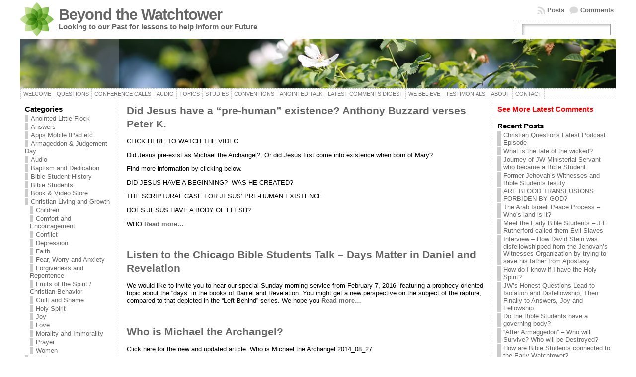

--- FILE ---
content_type: text/html; charset=UTF-8
request_url: https://www.beyondwatchtower.com/category/prophecy/daniel/
body_size: 23917
content:
<!DOCTYPE html>
<html xmlns="http://www.w3.org/1999/xhtml" lang="en-US">
<head>
<meta http-equiv="Content-Type" content="text/html; charset=UTF-8" />
<title>Daniel &#171; Beyond the Watchtower</title>
<link rel="profile" href="http://gmpg.org/xfn/11" />
<link rel="pingback" href="https://www.beyondwatchtower.com/xmlrpc.php" />
<link rel="stylesheet" href="https://www.beyondwatchtower.com/?bfa_ata_file=css" type="text/css" media="all" /><meta name='robots' content='max-image-preview:large' />
<link rel="alternate" type="application/rss+xml" title="Beyond the Watchtower &raquo; Feed" href="https://www.beyondwatchtower.com/feed/" />
<link rel="alternate" type="application/rss+xml" title="Beyond the Watchtower &raquo; Comments Feed" href="https://www.beyondwatchtower.com/comments/feed/" />
<link rel="alternate" type="application/rss+xml" title="Beyond the Watchtower &raquo; Daniel Category Feed" href="https://www.beyondwatchtower.com/category/prophecy/daniel/feed/" />
<style id='wp-img-auto-sizes-contain-inline-css' type='text/css'>
img:is([sizes=auto i],[sizes^="auto," i]){contain-intrinsic-size:3000px 1500px}
/*# sourceURL=wp-img-auto-sizes-contain-inline-css */
</style>
<link rel='stylesheet' id='twb-open-sans-css' href='https://fonts.googleapis.com/css?family=Open+Sans%3A300%2C400%2C500%2C600%2C700%2C800&#038;display=swap&#038;ver=6.9' type='text/css' media='all' />
<link rel='stylesheet' id='twb-global-css' href='https://www.beyondwatchtower.com/wp-content/plugins/form-maker/booster/assets/css/global.css?ver=1.0.0' type='text/css' media='all' />
<style id='wp-emoji-styles-inline-css' type='text/css'>

	img.wp-smiley, img.emoji {
		display: inline !important;
		border: none !important;
		box-shadow: none !important;
		height: 1em !important;
		width: 1em !important;
		margin: 0 0.07em !important;
		vertical-align: -0.1em !important;
		background: none !important;
		padding: 0 !important;
	}
/*# sourceURL=wp-emoji-styles-inline-css */
</style>
<style id='wp-block-library-inline-css' type='text/css'>
:root{--wp-block-synced-color:#7a00df;--wp-block-synced-color--rgb:122,0,223;--wp-bound-block-color:var(--wp-block-synced-color);--wp-editor-canvas-background:#ddd;--wp-admin-theme-color:#007cba;--wp-admin-theme-color--rgb:0,124,186;--wp-admin-theme-color-darker-10:#006ba1;--wp-admin-theme-color-darker-10--rgb:0,107,160.5;--wp-admin-theme-color-darker-20:#005a87;--wp-admin-theme-color-darker-20--rgb:0,90,135;--wp-admin-border-width-focus:2px}@media (min-resolution:192dpi){:root{--wp-admin-border-width-focus:1.5px}}.wp-element-button{cursor:pointer}:root .has-very-light-gray-background-color{background-color:#eee}:root .has-very-dark-gray-background-color{background-color:#313131}:root .has-very-light-gray-color{color:#eee}:root .has-very-dark-gray-color{color:#313131}:root .has-vivid-green-cyan-to-vivid-cyan-blue-gradient-background{background:linear-gradient(135deg,#00d084,#0693e3)}:root .has-purple-crush-gradient-background{background:linear-gradient(135deg,#34e2e4,#4721fb 50%,#ab1dfe)}:root .has-hazy-dawn-gradient-background{background:linear-gradient(135deg,#faaca8,#dad0ec)}:root .has-subdued-olive-gradient-background{background:linear-gradient(135deg,#fafae1,#67a671)}:root .has-atomic-cream-gradient-background{background:linear-gradient(135deg,#fdd79a,#004a59)}:root .has-nightshade-gradient-background{background:linear-gradient(135deg,#330968,#31cdcf)}:root .has-midnight-gradient-background{background:linear-gradient(135deg,#020381,#2874fc)}:root{--wp--preset--font-size--normal:16px;--wp--preset--font-size--huge:42px}.has-regular-font-size{font-size:1em}.has-larger-font-size{font-size:2.625em}.has-normal-font-size{font-size:var(--wp--preset--font-size--normal)}.has-huge-font-size{font-size:var(--wp--preset--font-size--huge)}.has-text-align-center{text-align:center}.has-text-align-left{text-align:left}.has-text-align-right{text-align:right}.has-fit-text{white-space:nowrap!important}#end-resizable-editor-section{display:none}.aligncenter{clear:both}.items-justified-left{justify-content:flex-start}.items-justified-center{justify-content:center}.items-justified-right{justify-content:flex-end}.items-justified-space-between{justify-content:space-between}.screen-reader-text{border:0;clip-path:inset(50%);height:1px;margin:-1px;overflow:hidden;padding:0;position:absolute;width:1px;word-wrap:normal!important}.screen-reader-text:focus{background-color:#ddd;clip-path:none;color:#444;display:block;font-size:1em;height:auto;left:5px;line-height:normal;padding:15px 23px 14px;text-decoration:none;top:5px;width:auto;z-index:100000}html :where(.has-border-color){border-style:solid}html :where([style*=border-top-color]){border-top-style:solid}html :where([style*=border-right-color]){border-right-style:solid}html :where([style*=border-bottom-color]){border-bottom-style:solid}html :where([style*=border-left-color]){border-left-style:solid}html :where([style*=border-width]){border-style:solid}html :where([style*=border-top-width]){border-top-style:solid}html :where([style*=border-right-width]){border-right-style:solid}html :where([style*=border-bottom-width]){border-bottom-style:solid}html :where([style*=border-left-width]){border-left-style:solid}html :where(img[class*=wp-image-]){height:auto;max-width:100%}:where(figure){margin:0 0 1em}html :where(.is-position-sticky){--wp-admin--admin-bar--position-offset:var(--wp-admin--admin-bar--height,0px)}@media screen and (max-width:600px){html :where(.is-position-sticky){--wp-admin--admin-bar--position-offset:0px}}

/*# sourceURL=wp-block-library-inline-css */
</style><style id='global-styles-inline-css' type='text/css'>
:root{--wp--preset--aspect-ratio--square: 1;--wp--preset--aspect-ratio--4-3: 4/3;--wp--preset--aspect-ratio--3-4: 3/4;--wp--preset--aspect-ratio--3-2: 3/2;--wp--preset--aspect-ratio--2-3: 2/3;--wp--preset--aspect-ratio--16-9: 16/9;--wp--preset--aspect-ratio--9-16: 9/16;--wp--preset--color--black: #000000;--wp--preset--color--cyan-bluish-gray: #abb8c3;--wp--preset--color--white: #ffffff;--wp--preset--color--pale-pink: #f78da7;--wp--preset--color--vivid-red: #cf2e2e;--wp--preset--color--luminous-vivid-orange: #ff6900;--wp--preset--color--luminous-vivid-amber: #fcb900;--wp--preset--color--light-green-cyan: #7bdcb5;--wp--preset--color--vivid-green-cyan: #00d084;--wp--preset--color--pale-cyan-blue: #8ed1fc;--wp--preset--color--vivid-cyan-blue: #0693e3;--wp--preset--color--vivid-purple: #9b51e0;--wp--preset--gradient--vivid-cyan-blue-to-vivid-purple: linear-gradient(135deg,rgb(6,147,227) 0%,rgb(155,81,224) 100%);--wp--preset--gradient--light-green-cyan-to-vivid-green-cyan: linear-gradient(135deg,rgb(122,220,180) 0%,rgb(0,208,130) 100%);--wp--preset--gradient--luminous-vivid-amber-to-luminous-vivid-orange: linear-gradient(135deg,rgb(252,185,0) 0%,rgb(255,105,0) 100%);--wp--preset--gradient--luminous-vivid-orange-to-vivid-red: linear-gradient(135deg,rgb(255,105,0) 0%,rgb(207,46,46) 100%);--wp--preset--gradient--very-light-gray-to-cyan-bluish-gray: linear-gradient(135deg,rgb(238,238,238) 0%,rgb(169,184,195) 100%);--wp--preset--gradient--cool-to-warm-spectrum: linear-gradient(135deg,rgb(74,234,220) 0%,rgb(151,120,209) 20%,rgb(207,42,186) 40%,rgb(238,44,130) 60%,rgb(251,105,98) 80%,rgb(254,248,76) 100%);--wp--preset--gradient--blush-light-purple: linear-gradient(135deg,rgb(255,206,236) 0%,rgb(152,150,240) 100%);--wp--preset--gradient--blush-bordeaux: linear-gradient(135deg,rgb(254,205,165) 0%,rgb(254,45,45) 50%,rgb(107,0,62) 100%);--wp--preset--gradient--luminous-dusk: linear-gradient(135deg,rgb(255,203,112) 0%,rgb(199,81,192) 50%,rgb(65,88,208) 100%);--wp--preset--gradient--pale-ocean: linear-gradient(135deg,rgb(255,245,203) 0%,rgb(182,227,212) 50%,rgb(51,167,181) 100%);--wp--preset--gradient--electric-grass: linear-gradient(135deg,rgb(202,248,128) 0%,rgb(113,206,126) 100%);--wp--preset--gradient--midnight: linear-gradient(135deg,rgb(2,3,129) 0%,rgb(40,116,252) 100%);--wp--preset--font-size--small: 13px;--wp--preset--font-size--medium: 20px;--wp--preset--font-size--large: 36px;--wp--preset--font-size--x-large: 42px;--wp--preset--spacing--20: 0.44rem;--wp--preset--spacing--30: 0.67rem;--wp--preset--spacing--40: 1rem;--wp--preset--spacing--50: 1.5rem;--wp--preset--spacing--60: 2.25rem;--wp--preset--spacing--70: 3.38rem;--wp--preset--spacing--80: 5.06rem;--wp--preset--shadow--natural: 6px 6px 9px rgba(0, 0, 0, 0.2);--wp--preset--shadow--deep: 12px 12px 50px rgba(0, 0, 0, 0.4);--wp--preset--shadow--sharp: 6px 6px 0px rgba(0, 0, 0, 0.2);--wp--preset--shadow--outlined: 6px 6px 0px -3px rgb(255, 255, 255), 6px 6px rgb(0, 0, 0);--wp--preset--shadow--crisp: 6px 6px 0px rgb(0, 0, 0);}:where(.is-layout-flex){gap: 0.5em;}:where(.is-layout-grid){gap: 0.5em;}body .is-layout-flex{display: flex;}.is-layout-flex{flex-wrap: wrap;align-items: center;}.is-layout-flex > :is(*, div){margin: 0;}body .is-layout-grid{display: grid;}.is-layout-grid > :is(*, div){margin: 0;}:where(.wp-block-columns.is-layout-flex){gap: 2em;}:where(.wp-block-columns.is-layout-grid){gap: 2em;}:where(.wp-block-post-template.is-layout-flex){gap: 1.25em;}:where(.wp-block-post-template.is-layout-grid){gap: 1.25em;}.has-black-color{color: var(--wp--preset--color--black) !important;}.has-cyan-bluish-gray-color{color: var(--wp--preset--color--cyan-bluish-gray) !important;}.has-white-color{color: var(--wp--preset--color--white) !important;}.has-pale-pink-color{color: var(--wp--preset--color--pale-pink) !important;}.has-vivid-red-color{color: var(--wp--preset--color--vivid-red) !important;}.has-luminous-vivid-orange-color{color: var(--wp--preset--color--luminous-vivid-orange) !important;}.has-luminous-vivid-amber-color{color: var(--wp--preset--color--luminous-vivid-amber) !important;}.has-light-green-cyan-color{color: var(--wp--preset--color--light-green-cyan) !important;}.has-vivid-green-cyan-color{color: var(--wp--preset--color--vivid-green-cyan) !important;}.has-pale-cyan-blue-color{color: var(--wp--preset--color--pale-cyan-blue) !important;}.has-vivid-cyan-blue-color{color: var(--wp--preset--color--vivid-cyan-blue) !important;}.has-vivid-purple-color{color: var(--wp--preset--color--vivid-purple) !important;}.has-black-background-color{background-color: var(--wp--preset--color--black) !important;}.has-cyan-bluish-gray-background-color{background-color: var(--wp--preset--color--cyan-bluish-gray) !important;}.has-white-background-color{background-color: var(--wp--preset--color--white) !important;}.has-pale-pink-background-color{background-color: var(--wp--preset--color--pale-pink) !important;}.has-vivid-red-background-color{background-color: var(--wp--preset--color--vivid-red) !important;}.has-luminous-vivid-orange-background-color{background-color: var(--wp--preset--color--luminous-vivid-orange) !important;}.has-luminous-vivid-amber-background-color{background-color: var(--wp--preset--color--luminous-vivid-amber) !important;}.has-light-green-cyan-background-color{background-color: var(--wp--preset--color--light-green-cyan) !important;}.has-vivid-green-cyan-background-color{background-color: var(--wp--preset--color--vivid-green-cyan) !important;}.has-pale-cyan-blue-background-color{background-color: var(--wp--preset--color--pale-cyan-blue) !important;}.has-vivid-cyan-blue-background-color{background-color: var(--wp--preset--color--vivid-cyan-blue) !important;}.has-vivid-purple-background-color{background-color: var(--wp--preset--color--vivid-purple) !important;}.has-black-border-color{border-color: var(--wp--preset--color--black) !important;}.has-cyan-bluish-gray-border-color{border-color: var(--wp--preset--color--cyan-bluish-gray) !important;}.has-white-border-color{border-color: var(--wp--preset--color--white) !important;}.has-pale-pink-border-color{border-color: var(--wp--preset--color--pale-pink) !important;}.has-vivid-red-border-color{border-color: var(--wp--preset--color--vivid-red) !important;}.has-luminous-vivid-orange-border-color{border-color: var(--wp--preset--color--luminous-vivid-orange) !important;}.has-luminous-vivid-amber-border-color{border-color: var(--wp--preset--color--luminous-vivid-amber) !important;}.has-light-green-cyan-border-color{border-color: var(--wp--preset--color--light-green-cyan) !important;}.has-vivid-green-cyan-border-color{border-color: var(--wp--preset--color--vivid-green-cyan) !important;}.has-pale-cyan-blue-border-color{border-color: var(--wp--preset--color--pale-cyan-blue) !important;}.has-vivid-cyan-blue-border-color{border-color: var(--wp--preset--color--vivid-cyan-blue) !important;}.has-vivid-purple-border-color{border-color: var(--wp--preset--color--vivid-purple) !important;}.has-vivid-cyan-blue-to-vivid-purple-gradient-background{background: var(--wp--preset--gradient--vivid-cyan-blue-to-vivid-purple) !important;}.has-light-green-cyan-to-vivid-green-cyan-gradient-background{background: var(--wp--preset--gradient--light-green-cyan-to-vivid-green-cyan) !important;}.has-luminous-vivid-amber-to-luminous-vivid-orange-gradient-background{background: var(--wp--preset--gradient--luminous-vivid-amber-to-luminous-vivid-orange) !important;}.has-luminous-vivid-orange-to-vivid-red-gradient-background{background: var(--wp--preset--gradient--luminous-vivid-orange-to-vivid-red) !important;}.has-very-light-gray-to-cyan-bluish-gray-gradient-background{background: var(--wp--preset--gradient--very-light-gray-to-cyan-bluish-gray) !important;}.has-cool-to-warm-spectrum-gradient-background{background: var(--wp--preset--gradient--cool-to-warm-spectrum) !important;}.has-blush-light-purple-gradient-background{background: var(--wp--preset--gradient--blush-light-purple) !important;}.has-blush-bordeaux-gradient-background{background: var(--wp--preset--gradient--blush-bordeaux) !important;}.has-luminous-dusk-gradient-background{background: var(--wp--preset--gradient--luminous-dusk) !important;}.has-pale-ocean-gradient-background{background: var(--wp--preset--gradient--pale-ocean) !important;}.has-electric-grass-gradient-background{background: var(--wp--preset--gradient--electric-grass) !important;}.has-midnight-gradient-background{background: var(--wp--preset--gradient--midnight) !important;}.has-small-font-size{font-size: var(--wp--preset--font-size--small) !important;}.has-medium-font-size{font-size: var(--wp--preset--font-size--medium) !important;}.has-large-font-size{font-size: var(--wp--preset--font-size--large) !important;}.has-x-large-font-size{font-size: var(--wp--preset--font-size--x-large) !important;}
/*# sourceURL=global-styles-inline-css */
</style>

<style id='classic-theme-styles-inline-css' type='text/css'>
/*! This file is auto-generated */
.wp-block-button__link{color:#fff;background-color:#32373c;border-radius:9999px;box-shadow:none;text-decoration:none;padding:calc(.667em + 2px) calc(1.333em + 2px);font-size:1.125em}.wp-block-file__button{background:#32373c;color:#fff;text-decoration:none}
/*# sourceURL=/wp-includes/css/classic-themes.min.css */
</style>
<link rel='stylesheet' id='contact-form-7-css' href='https://www.beyondwatchtower.com/wp-content/plugins/contact-form-7/includes/css/styles.css?ver=6.1.4' type='text/css' media='all' />
<script type="text/javascript" src="https://www.beyondwatchtower.com/wp-includes/js/jquery/jquery.min.js?ver=3.7.1" id="jquery-core-js"></script>
<script type="text/javascript" src="https://www.beyondwatchtower.com/wp-includes/js/jquery/jquery-migrate.min.js?ver=3.4.1" id="jquery-migrate-js"></script>
<script type="text/javascript" src="https://www.beyondwatchtower.com/wp-content/plugins/form-maker/booster/assets/js/circle-progress.js?ver=1.2.2" id="twb-circle-js"></script>
<script type="text/javascript" id="twb-global-js-extra">
/* <![CDATA[ */
var twb = {"nonce":"5dd78c8d72","ajax_url":"https://www.beyondwatchtower.com/wp-admin/admin-ajax.php","plugin_url":"https://www.beyondwatchtower.com/wp-content/plugins/form-maker/booster","href":"https://www.beyondwatchtower.com/wp-admin/admin.php?page=twb_form-maker"};
var twb = {"nonce":"5dd78c8d72","ajax_url":"https://www.beyondwatchtower.com/wp-admin/admin-ajax.php","plugin_url":"https://www.beyondwatchtower.com/wp-content/plugins/form-maker/booster","href":"https://www.beyondwatchtower.com/wp-admin/admin.php?page=twb_form-maker"};
//# sourceURL=twb-global-js-extra
/* ]]> */
</script>
<script type="text/javascript" src="https://www.beyondwatchtower.com/wp-content/plugins/form-maker/booster/assets/js/global.js?ver=1.0.0" id="twb-global-js"></script>
<link rel="https://api.w.org/" href="https://www.beyondwatchtower.com/wp-json/" /><link rel="alternate" title="JSON" type="application/json" href="https://www.beyondwatchtower.com/wp-json/wp/v2/categories/1290" /><link rel="EditURI" type="application/rsd+xml" title="RSD" href="https://www.beyondwatchtower.com/xmlrpc.php?rsd" />
<script type="text/javascript">
//<![CDATA[



/* JQUERY */
jQuery(document).ready(function(){ 
    
   
  

	/* jQuery('ul#rmenu').superfish(); */
	/* jQuery('ul#rmenu').superfish().find('ul').bgIframe({opacity:false}); */
 
	/* Since 3.7.8: Auto resize videos (embed and iframe elements) 
	TODO: Parse parent's dimensions only once per layout column, not per video
	*/
	function bfa_resize_video() {
		jQuery('embed, iframe').each( function() {
			var video = jQuery(this),
			videoWidth = video.attr('width'); // use the attr here, not width() or css()
			videoParent = video.parent(),
			videoParentWidth = parseFloat( videoParent.css( 'width' ) ),
			videoParentBorder = parseFloat( videoParent.css( 'border-left-width' ) ) 
										+  parseFloat( videoParent.css( 'border-right-width' ) ),
			videoParentPadding = parseFloat( videoParent.css( 'padding-left' ) ) 
										+  parseFloat( videoParent.css( 'padding-right' ) ),
			maxWidth = videoParentWidth - videoParentBorder - videoParentPadding;

			if( videoWidth > maxWidth ) {
				var videoHeight = video.attr('height'),
				videoMaxHeight = ( maxWidth / videoWidth * videoHeight );
				video.attr({ width: maxWidth, height: videoMaxHeight });
			} 

		});	
	}
	bfa_resize_video();
	jQuery(window).resize( bfa_resize_video );

		
	jQuery(".post table tr").
		mouseover(function() {
			jQuery(this).addClass("over");
		}).
		mouseout(function() {
			jQuery(this).removeClass("over");
		});

	
	jQuery(".post table tr:even").
		addClass("alt");

	
	jQuery("input.text, input.TextField, input.file, input.password, textarea").
		focus(function () {  
			jQuery(this).addClass("highlight"); 
		}).
		blur(function () { 
			jQuery(this).removeClass("highlight"); 
		})
	
	jQuery("input.inputblur").
		focus(function () {  
			jQuery(this).addClass("inputfocus"); 
		}).
		blur(function () { 
			jQuery(this).removeClass("inputfocus"); 
		})

		

	
	jQuery("input.button, input.Button, input#submit").
		mouseover(function() {
			jQuery(this).addClass("buttonhover");
		}).
		mouseout(function() {
			jQuery(this).removeClass("buttonhover");
		});

	/* toggle "you can use these xhtml tags" */
	jQuery("a.xhtmltags").
		click(function(){ 
			jQuery("div.xhtml-tags").slideToggle(300); 
		});

	/* For the Tabbed Widgets plugin: */
	jQuery("ul.tw-nav-list").
		addClass("clearfix");

		
	
});

//]]>
</script>
<style type="text/css">.recentcomments a{display:inline !important;padding:0 !important;margin:0 !important;}</style><!-- Google Tag Manager -->
<script>(function(w,d,s,l,i){w[l]=w[l]||[];w[l].push({'gtm.start':
new Date().getTime(),event:'gtm.js'});var f=d.getElementsByTagName(s)[0],
j=d.createElement(s),dl=l!='dataLayer'?'&l='+l:'';j.async=true;j.src=
'https://www.googletagmanager.com/gtm.js?id='+i+dl;f.parentNode.insertBefore(j,f);
})(window,document,'script','dataLayer','GTM-NJ8ZJQ');</script>
<!-- End Google Tag Manager --><link rel="icon" href="https://www.beyondwatchtower.com/wp-content/uploads/CrossCrown2-144x150.png" sizes="32x32" />
<link rel="icon" href="https://www.beyondwatchtower.com/wp-content/uploads/CrossCrown2.png" sizes="192x192" />
<link rel="apple-touch-icon" href="https://www.beyondwatchtower.com/wp-content/uploads/CrossCrown2.png" />
<meta name="msapplication-TileImage" content="https://www.beyondwatchtower.com/wp-content/uploads/CrossCrown2.png" />
</head>
<body class="archive category category-daniel category-1290 wp-theme-atahualpa-2023" >

<div id="wrapper">
<div id="container">
<table id="layout" border="0" cellspacing="0" cellpadding="0">
<colgroup>
<col class="colone" /><col class="coltwo" />
<col class="colthree" /></colgroup> 


	<tr>

		<!-- Header -->
		<td id="header" colspan="3">

		<table id="logoarea" cellpadding="0" cellspacing="0" border="0" width="100%"><tr><td rowspan="2" valign="middle" class="logoarea-logo"><a href="https://www.beyondwatchtower.com/"><img class="logo" src="https://www.beyondwatchtower.com/wp-content/themes/atahualpa-2023/images/logo.png" alt="Beyond the Watchtower" /></a></td><td rowspan="2" valign="middle" class="logoarea-title"><h1 class="blogtitle"><a href="https://www.beyondwatchtower.com/">Beyond the Watchtower</a></h1><p class="tagline">Looking to our Past for lessons to help inform our Future</p></td><td class="feed-icons" valign="middle" align="right"><div class="clearfix rss-box"><a class="comments-icon" href="https://www.beyondwatchtower.com/comments/feed/" title="Subscribe to the COMMENTS feed">Comments</a><a class="posts-icon" href="https://www.beyondwatchtower.com/feed/" title="Subscribe to the POSTS feed">Posts</a></div></td></tr><tr><td valign="bottom" class="search-box" align="right"><div class="searchbox">
					<form method="get" class="searchform" action="https://www.beyondwatchtower.com/">
					<div class="searchbox-form"><input type="text" class="text inputblur" onfocus="this.value=''" 
						value="" onblur="this.value=''" name="s" /></div>
					</form>
				</div>
				</td></tr></table> <div id="imagecontainer-pre" class="header-image-container-pre">    <div id="imagecontainer" class="header-image-container" style="background: url('https://www.beyondwatchtower.com/wp-content/themes/atahualpa-2023/images/header/1-IMG_1479.jpg') top center no-repeat;"></div><div class="clickable"><a class="divclick" title="Beyond the Watchtower" href ="https://www.beyondwatchtower.com/">&nbsp;</a></div><div class="codeoverlay"></div><div class="opacityleft">&nbsp;</div></div> <div id="menu1"><ul id="rmenu2" class="clearfix rMenu-hor rMenu">
<li class="page_item page-item-3"><a href="https://www.beyondwatchtower.com/welcome/"><span>Welcome</span></a></li>
<li class="page_item page-item-94"><a href="https://www.beyondwatchtower.com/questions/"><span>Questions</span></a></li>
<li class="page_item page-item-1120"><a href="https://www.beyondwatchtower.com/webcasts/"><span>Conference Calls</span></a></li>
<li class="page_item page-item-1285"><a href="https://www.beyondwatchtower.com/audio/"><span>Audio</span></a></li>
<li class="page_item page-item-1745"><a href="https://www.beyondwatchtower.com/topics/"><span>Topics</span></a></li>
<li class="page_item page-item-2372"><a href="https://www.beyondwatchtower.com/studies/"><span>Studies</span></a></li>
<li class="page_item page-item-2418"><a href="https://www.beyondwatchtower.com/conventions/"><span>Conventions</span></a></li>
<li class="page_item page-item-2486"><a href="https://www.beyondwatchtower.com/anointed/"><span>Anointed Talk</span></a></li>
<li class="page_item page-item-7485"><a href="https://www.beyondwatchtower.com/latest-comments-digest/"><span>Latest Comments Digest</span></a></li>
<li class="page_item page-item-11"><a href="https://www.beyondwatchtower.com/we-believe/"><span>We Believe</span></a></li>
<li class="page_item page-item-44"><a href="https://www.beyondwatchtower.com/testimonials/"><span>Testimonials</span></a></li>
<li class="page_item page-item-246"><a href="https://www.beyondwatchtower.com/about/"><span>About</span></a></li>
<li class="page_item page-item-242"><a href="https://www.beyondwatchtower.com/contact/"><span>Contact</span></a></li>
</ul></div>

		</td>
		<!-- / Header -->

	</tr>
	<!-- Main Body -->	
	<tr id="bodyrow">

				<!-- Left Sidebar -->
		<td id="left">

			<div id="categories-4" class="widget widget_categories"><div class="widget-title"><h3>Categories</h3></div>
			<ul>
					<li class="cat-item cat-item-98"><a href="https://www.beyondwatchtower.com/category/the-anointed/">Anointed Little Flock</a>
</li>
	<li class="cat-item cat-item-4"><a href="https://www.beyondwatchtower.com/category/answers/">Answers</a>
</li>
	<li class="cat-item cat-item-1307"><a href="https://www.beyondwatchtower.com/category/apps-mobile-ipad-etc/">Apps Mobile IPad etc</a>
</li>
	<li class="cat-item cat-item-1173"><a href="https://www.beyondwatchtower.com/category/armageddon-2/">Armageddon &amp; Judgement Day</a>
</li>
	<li class="cat-item cat-item-310"><a href="https://www.beyondwatchtower.com/category/audio/">Audio</a>
</li>
	<li class="cat-item cat-item-824"><a href="https://www.beyondwatchtower.com/category/baptism-and-dedication/">Baptism and Dedication</a>
</li>
	<li class="cat-item cat-item-315"><a href="https://www.beyondwatchtower.com/category/bible-student-history/">Bible Student History</a>
</li>
	<li class="cat-item cat-item-317"><a href="https://www.beyondwatchtower.com/category/bible-students-answers/">Bible Students</a>
</li>
	<li class="cat-item cat-item-1245"><a href="https://www.beyondwatchtower.com/category/book-video-store/">Book &amp; Video Store</a>
</li>
	<li class="cat-item cat-item-285"><a href="https://www.beyondwatchtower.com/category/character-development/">Christian Living and Growth</a>
<ul class='children'>
	<li class="cat-item cat-item-1279"><a href="https://www.beyondwatchtower.com/category/character-development/children/">Children</a>
</li>
	<li class="cat-item cat-item-1285"><a href="https://www.beyondwatchtower.com/category/character-development/encouragement-character-development/">Comfort and Encouragement</a>
</li>
	<li class="cat-item cat-item-505"><a href="https://www.beyondwatchtower.com/category/character-development/conflict/">Conflict</a>
</li>
	<li class="cat-item cat-item-811"><a href="https://www.beyondwatchtower.com/category/character-development/depression/">Depression</a>
</li>
	<li class="cat-item cat-item-1281"><a href="https://www.beyondwatchtower.com/category/character-development/faith-character-development/">Faith</a>
</li>
	<li class="cat-item cat-item-1277"><a href="https://www.beyondwatchtower.com/category/character-development/worry-and-anxiety/">Fear, Worry and Anxiety</a>
</li>
	<li class="cat-item cat-item-1283"><a href="https://www.beyondwatchtower.com/category/character-development/forgiveness-and-repentence/">Forgiveness and Repentence</a>
</li>
	<li class="cat-item cat-item-1280"><a href="https://www.beyondwatchtower.com/category/character-development/fruits-of-the-spirit-christian-behavior/">Fruits of the Spirit / Christian Behavior</a>
</li>
	<li class="cat-item cat-item-1278"><a href="https://www.beyondwatchtower.com/category/character-development/guilt-and-shame/">Guilt and Shame</a>
</li>
	<li class="cat-item cat-item-1284"><a href="https://www.beyondwatchtower.com/category/character-development/holy-spirit-character-development/">Holy Spirit</a>
</li>
	<li class="cat-item cat-item-1286"><a href="https://www.beyondwatchtower.com/category/character-development/joy/">Joy</a>
</li>
	<li class="cat-item cat-item-1289"><a href="https://www.beyondwatchtower.com/category/character-development/love-character-development/">Love</a>
</li>
	<li class="cat-item cat-item-1329"><a href="https://www.beyondwatchtower.com/category/character-development/morality-and-immorality/">Morality and Immorality</a>
</li>
	<li class="cat-item cat-item-1298"><a href="https://www.beyondwatchtower.com/category/character-development/prayer-character-development/">Prayer</a>
</li>
	<li class="cat-item cat-item-1288"><a href="https://www.beyondwatchtower.com/category/character-development/mothers/">Women</a>
</li>
</ul>
</li>
	<li class="cat-item cat-item-1183"><a href="https://www.beyondwatchtower.com/category/christmas-2/">Christmas</a>
</li>
	<li class="cat-item cat-item-1301"><a href="https://www.beyondwatchtower.com/category/conventions/">Conventions</a>
</li>
	<li class="cat-item cat-item-499"><a href="https://www.beyondwatchtower.com/category/doctrine/">Doctrine</a>
</li>
	<li class="cat-item cat-item-316"><a href="https://www.beyondwatchtower.com/category/on-july-17-2010-rick-fearon-an-ex-jw-from-six-screens-of-wt-conference-call-interviews-bible-students/">EX-JW FROM SIX SCREENS OF WT CONFERENCE CALL INTERVIEWS BIBLE STUDENTS</a>
</li>
	<li class="cat-item cat-item-96"><a href="https://www.beyondwatchtower.com/category/great-crowd/">Great Crowd</a>
</li>
	<li class="cat-item cat-item-47"><a href="https://www.beyondwatchtower.com/category/jehovahs-witnesses/">History of JWs &amp; BSs</a>
</li>
	<li class="cat-item cat-item-118"><a href="https://www.beyondwatchtower.com/category/holy-spirit/">Holy Spirit</a>
</li>
	<li class="cat-item cat-item-1054"><a href="https://www.beyondwatchtower.com/category/human-suffering-2/">Human Suffering</a>
</li>
	<li class="cat-item cat-item-196"><a href="https://www.beyondwatchtower.com/category/israel-answers/">Israel</a>
</li>
	<li class="cat-item cat-item-345"><a href="https://www.beyondwatchtower.com/category/jehovahs-witnesses-answers/">Jehovah&#039;s Witnesses</a>
<ul class='children'>
	<li class="cat-item cat-item-1174"><a href="https://www.beyondwatchtower.com/category/jehovahs-witnesses-answers/apostate-jehovahs-witnesses-answers/">Apostate</a>
</li>
	<li class="cat-item cat-item-827"><a href="https://www.beyondwatchtower.com/category/jehovahs-witnesses-answers/blood-transfusions-2/">Blood Transfusions</a>
</li>
	<li class="cat-item cat-item-1182"><a href="https://www.beyondwatchtower.com/category/jehovahs-witnesses-answers/c-t-russell-jehovahs-witnesses-answers/">C. T. Russell</a>
</li>
	<li class="cat-item cat-item-1177"><a href="https://www.beyondwatchtower.com/category/jehovahs-witnesses-answers/disfellowship-jehovahs-witnesses-answers/">Disfellowship</a>
</li>
	<li class="cat-item cat-item-1181"><a href="https://www.beyondwatchtower.com/category/jehovahs-witnesses-answers/evil-slave/">Evil Slave</a>
</li>
	<li class="cat-item cat-item-1179"><a href="https://www.beyondwatchtower.com/category/jehovahs-witnesses-answers/freedom/">Freedom?</a>
</li>
	<li class="cat-item cat-item-344"><a href="https://www.beyondwatchtower.com/category/jehovahs-witnesses-answers/governing-body-answers/">Governing Body</a>
</li>
	<li class="cat-item cat-item-359"><a href="https://www.beyondwatchtower.com/category/jehovahs-witnesses-answers/j-f-rutherford/">J.F. Rutherford</a>
</li>
	<li class="cat-item cat-item-1176"><a href="https://www.beyondwatchtower.com/category/jehovahs-witnesses-answers/organization/">Organization</a>
</li>
	<li class="cat-item cat-item-1178"><a href="https://www.beyondwatchtower.com/category/jehovahs-witnesses-answers/shunning-and-fading/">Shunning and Fading</a>
</li>
	<li class="cat-item cat-item-1309"><a href="https://www.beyondwatchtower.com/category/jehovahs-witnesses-answers/torture-stake-jehovahs-witnesses-answers/">Torture Stake</a>
</li>
</ul>
</li>
	<li class="cat-item cat-item-354"><a href="https://www.beyondwatchtower.com/category/jesus/">Jesus</a>
<ul class='children'>
	<li class="cat-item cat-item-1299"><a href="https://www.beyondwatchtower.com/category/jesus/michael-the-archangel/">Michael the Archangel</a>
</li>
</ul>
</li>
	<li class="cat-item cat-item-200"><a href="https://www.beyondwatchtower.com/category/jesus-second-presence/">Jesus Second Presence</a>
</li>
	<li class="cat-item cat-item-198"><a href="https://www.beyondwatchtower.com/category/judgement/">Judgement</a>
</li>
	<li class="cat-item cat-item-1211"><a href="https://www.beyondwatchtower.com/category/jw-help/">JW Help</a>
</li>
	<li class="cat-item cat-item-899"><a href="https://www.beyondwatchtower.com/category/memorial/">Memorial and Crucifixion</a>
</li>
	<li class="cat-item cat-item-197"><a href="https://www.beyondwatchtower.com/category/new-covenant-answers/">New Covenant</a>
</li>
	<li class="cat-item cat-item-500"><a href="https://www.beyondwatchtower.com/category/other-sheep/">Other Sheep</a>
</li>
	<li class="cat-item cat-item-900"><a href="https://www.beyondwatchtower.com/category/foreign-langage/">Overseas Links</a>
</li>
	<li class="cat-item cat-item-95"><a href="https://www.beyondwatchtower.com/category/paradise-earth-answers/">Paradise Earth</a>
</li>
	<li class="cat-item cat-item-826 current-cat-parent current-cat-ancestor"><a href="https://www.beyondwatchtower.com/category/prophecy/">Prophecy</a>
<ul class='children'>
	<li class="cat-item cat-item-226"><a href="https://www.beyondwatchtower.com/category/prophecy/end-of-the-times-of-the-gentiles/">1914 &#8211; Times of the Gentiles</a>
</li>
	<li class="cat-item cat-item-313"><a href="https://www.beyondwatchtower.com/category/prophecy/antichrist/">Antichrist and Babylon the Great</a>
</li>
	<li class="cat-item cat-item-355"><a href="https://www.beyondwatchtower.com/category/prophecy/current-events/">Current Events</a>
</li>
	<li class="cat-item cat-item-1290 current-cat"><a aria-current="page" href="https://www.beyondwatchtower.com/category/prophecy/daniel/">Daniel</a>
</li>
	<li class="cat-item cat-item-1300"><a href="https://www.beyondwatchtower.com/category/prophecy/end-times/">End Times</a>
</li>
	<li class="cat-item cat-item-307"><a href="https://www.beyondwatchtower.com/category/prophecy/israel-in-bible-prophecy/">Israel in Bible Prophecy</a>
</li>
	<li class="cat-item cat-item-309"><a href="https://www.beyondwatchtower.com/category/prophecy/revelation/">Revelation</a>
</li>
	<li class="cat-item cat-item-1310"><a href="https://www.beyondwatchtower.com/category/prophecy/seven-churches/">Seven Churches</a>
</li>
</ul>
</li>
	<li class="cat-item cat-item-1247"><a href="https://www.beyondwatchtower.com/category/radio-program-christian-questions/">Radio Program &#8211; Christian Questions</a>
</li>
	<li class="cat-item cat-item-94"><a href="https://www.beyondwatchtower.com/category/ransom-answers/">Ransom for ALL</a>
</li>
	<li class="cat-item cat-item-825"><a href="https://www.beyondwatchtower.com/category/religions-not-christian/">Religions not Christian</a>
</li>
	<li class="cat-item cat-item-71"><a href="https://www.beyondwatchtower.com/category/pastor-russell/">Russell, Charles Taze</a>
<ul class='children'>
	<li class="cat-item cat-item-1296"><a href="https://www.beyondwatchtower.com/category/pastor-russell/was-russell-a-mason/">Criticisms Answered</a>
</li>
</ul>
</li>
	<li class="cat-item cat-item-822"><a href="https://www.beyondwatchtower.com/category/occult-2/">Satan Demons Occult</a>
</li>
	<li class="cat-item cat-item-823"><a href="https://www.beyondwatchtower.com/category/science-and-creation-2/">Science and Archeology</a>
</li>
	<li class="cat-item cat-item-902"><a href="https://www.beyondwatchtower.com/category/study-2/">Studies</a>
</li>
	<li class="cat-item cat-item-1231"><a href="https://www.beyondwatchtower.com/category/technology/">Technology</a>
</li>
	<li class="cat-item cat-item-175"><a href="https://www.beyondwatchtower.com/category/testimonies/">The Testimony Safe</a>
</li>
	<li class="cat-item cat-item-99"><a href="https://www.beyondwatchtower.com/category/friends-answers/">This Site</a>
<ul class='children'>
	<li class="cat-item cat-item-497"><a href="https://www.beyondwatchtower.com/category/friends-answers/webcasts/">Webcasts</a>
</li>
</ul>
</li>
	<li class="cat-item cat-item-1276"><a href="https://www.beyondwatchtower.com/category/torture-stake-or-cross/">Torture Stake or Cross?</a>
</li>
	<li class="cat-item cat-item-353"><a href="https://www.beyondwatchtower.com/category/trinity/">Trinity</a>
</li>
	<li class="cat-item cat-item-1"><a href="https://www.beyondwatchtower.com/category/uncategorized/">Uncategorized</a>
</li>
			</ul>

			</div><div id="archives-2" class="widget widget_archive"><div class="widget-title"><h3>Archives</h3></div>
			<ul>
					<li><a href='https://www.beyondwatchtower.com/2025/08/'>August 2025</a></li>
	<li><a href='https://www.beyondwatchtower.com/2025/07/'>July 2025</a></li>
	<li><a href='https://www.beyondwatchtower.com/2024/12/'>December 2024</a></li>
	<li><a href='https://www.beyondwatchtower.com/2024/05/'>May 2024</a></li>
	<li><a href='https://www.beyondwatchtower.com/2024/04/'>April 2024</a></li>
	<li><a href='https://www.beyondwatchtower.com/2023/12/'>December 2023</a></li>
	<li><a href='https://www.beyondwatchtower.com/2022/04/'>April 2022</a></li>
	<li><a href='https://www.beyondwatchtower.com/2022/03/'>March 2022</a></li>
	<li><a href='https://www.beyondwatchtower.com/2022/01/'>January 2022</a></li>
	<li><a href='https://www.beyondwatchtower.com/2021/11/'>November 2021</a></li>
	<li><a href='https://www.beyondwatchtower.com/2021/04/'>April 2021</a></li>
	<li><a href='https://www.beyondwatchtower.com/2021/01/'>January 2021</a></li>
	<li><a href='https://www.beyondwatchtower.com/2020/09/'>September 2020</a></li>
	<li><a href='https://www.beyondwatchtower.com/2020/05/'>May 2020</a></li>
	<li><a href='https://www.beyondwatchtower.com/2019/12/'>December 2019</a></li>
	<li><a href='https://www.beyondwatchtower.com/2019/10/'>October 2019</a></li>
	<li><a href='https://www.beyondwatchtower.com/2019/09/'>September 2019</a></li>
	<li><a href='https://www.beyondwatchtower.com/2019/02/'>February 2019</a></li>
	<li><a href='https://www.beyondwatchtower.com/2019/01/'>January 2019</a></li>
	<li><a href='https://www.beyondwatchtower.com/2018/12/'>December 2018</a></li>
	<li><a href='https://www.beyondwatchtower.com/2018/11/'>November 2018</a></li>
	<li><a href='https://www.beyondwatchtower.com/2018/10/'>October 2018</a></li>
	<li><a href='https://www.beyondwatchtower.com/2018/09/'>September 2018</a></li>
	<li><a href='https://www.beyondwatchtower.com/2018/08/'>August 2018</a></li>
	<li><a href='https://www.beyondwatchtower.com/2018/07/'>July 2018</a></li>
	<li><a href='https://www.beyondwatchtower.com/2018/04/'>April 2018</a></li>
	<li><a href='https://www.beyondwatchtower.com/2018/03/'>March 2018</a></li>
	<li><a href='https://www.beyondwatchtower.com/2018/02/'>February 2018</a></li>
	<li><a href='https://www.beyondwatchtower.com/2017/12/'>December 2017</a></li>
	<li><a href='https://www.beyondwatchtower.com/2017/10/'>October 2017</a></li>
	<li><a href='https://www.beyondwatchtower.com/2017/09/'>September 2017</a></li>
	<li><a href='https://www.beyondwatchtower.com/2017/07/'>July 2017</a></li>
	<li><a href='https://www.beyondwatchtower.com/2017/06/'>June 2017</a></li>
	<li><a href='https://www.beyondwatchtower.com/2016/12/'>December 2016</a></li>
	<li><a href='https://www.beyondwatchtower.com/2016/02/'>February 2016</a></li>
	<li><a href='https://www.beyondwatchtower.com/2015/12/'>December 2015</a></li>
	<li><a href='https://www.beyondwatchtower.com/2015/09/'>September 2015</a></li>
	<li><a href='https://www.beyondwatchtower.com/2015/08/'>August 2015</a></li>
	<li><a href='https://www.beyondwatchtower.com/2015/07/'>July 2015</a></li>
	<li><a href='https://www.beyondwatchtower.com/2015/05/'>May 2015</a></li>
	<li><a href='https://www.beyondwatchtower.com/2015/04/'>April 2015</a></li>
	<li><a href='https://www.beyondwatchtower.com/2015/02/'>February 2015</a></li>
	<li><a href='https://www.beyondwatchtower.com/2015/01/'>January 2015</a></li>
	<li><a href='https://www.beyondwatchtower.com/2014/12/'>December 2014</a></li>
	<li><a href='https://www.beyondwatchtower.com/2014/11/'>November 2014</a></li>
	<li><a href='https://www.beyondwatchtower.com/2014/10/'>October 2014</a></li>
	<li><a href='https://www.beyondwatchtower.com/2014/09/'>September 2014</a></li>
	<li><a href='https://www.beyondwatchtower.com/2014/08/'>August 2014</a></li>
	<li><a href='https://www.beyondwatchtower.com/2014/07/'>July 2014</a></li>
	<li><a href='https://www.beyondwatchtower.com/2014/06/'>June 2014</a></li>
	<li><a href='https://www.beyondwatchtower.com/2014/05/'>May 2014</a></li>
	<li><a href='https://www.beyondwatchtower.com/2014/04/'>April 2014</a></li>
	<li><a href='https://www.beyondwatchtower.com/2014/03/'>March 2014</a></li>
	<li><a href='https://www.beyondwatchtower.com/2014/02/'>February 2014</a></li>
	<li><a href='https://www.beyondwatchtower.com/2014/01/'>January 2014</a></li>
	<li><a href='https://www.beyondwatchtower.com/2013/12/'>December 2013</a></li>
	<li><a href='https://www.beyondwatchtower.com/2013/11/'>November 2013</a></li>
	<li><a href='https://www.beyondwatchtower.com/2013/10/'>October 2013</a></li>
	<li><a href='https://www.beyondwatchtower.com/2013/09/'>September 2013</a></li>
	<li><a href='https://www.beyondwatchtower.com/2013/08/'>August 2013</a></li>
	<li><a href='https://www.beyondwatchtower.com/2013/07/'>July 2013</a></li>
	<li><a href='https://www.beyondwatchtower.com/2013/06/'>June 2013</a></li>
	<li><a href='https://www.beyondwatchtower.com/2013/05/'>May 2013</a></li>
	<li><a href='https://www.beyondwatchtower.com/2013/04/'>April 2013</a></li>
	<li><a href='https://www.beyondwatchtower.com/2013/03/'>March 2013</a></li>
	<li><a href='https://www.beyondwatchtower.com/2013/02/'>February 2013</a></li>
	<li><a href='https://www.beyondwatchtower.com/2013/01/'>January 2013</a></li>
	<li><a href='https://www.beyondwatchtower.com/2012/12/'>December 2012</a></li>
	<li><a href='https://www.beyondwatchtower.com/2012/11/'>November 2012</a></li>
	<li><a href='https://www.beyondwatchtower.com/2012/10/'>October 2012</a></li>
	<li><a href='https://www.beyondwatchtower.com/2012/09/'>September 2012</a></li>
	<li><a href='https://www.beyondwatchtower.com/2012/08/'>August 2012</a></li>
	<li><a href='https://www.beyondwatchtower.com/2012/06/'>June 2012</a></li>
	<li><a href='https://www.beyondwatchtower.com/2012/05/'>May 2012</a></li>
	<li><a href='https://www.beyondwatchtower.com/2012/04/'>April 2012</a></li>
	<li><a href='https://www.beyondwatchtower.com/2012/03/'>March 2012</a></li>
	<li><a href='https://www.beyondwatchtower.com/2012/02/'>February 2012</a></li>
	<li><a href='https://www.beyondwatchtower.com/2012/01/'>January 2012</a></li>
	<li><a href='https://www.beyondwatchtower.com/2011/12/'>December 2011</a></li>
	<li><a href='https://www.beyondwatchtower.com/2011/11/'>November 2011</a></li>
	<li><a href='https://www.beyondwatchtower.com/2011/10/'>October 2011</a></li>
	<li><a href='https://www.beyondwatchtower.com/2011/09/'>September 2011</a></li>
	<li><a href='https://www.beyondwatchtower.com/2011/08/'>August 2011</a></li>
	<li><a href='https://www.beyondwatchtower.com/2011/07/'>July 2011</a></li>
	<li><a href='https://www.beyondwatchtower.com/2011/06/'>June 2011</a></li>
	<li><a href='https://www.beyondwatchtower.com/2011/05/'>May 2011</a></li>
	<li><a href='https://www.beyondwatchtower.com/2011/04/'>April 2011</a></li>
	<li><a href='https://www.beyondwatchtower.com/2011/03/'>March 2011</a></li>
	<li><a href='https://www.beyondwatchtower.com/2011/02/'>February 2011</a></li>
	<li><a href='https://www.beyondwatchtower.com/2011/01/'>January 2011</a></li>
	<li><a href='https://www.beyondwatchtower.com/2010/12/'>December 2010</a></li>
	<li><a href='https://www.beyondwatchtower.com/2010/11/'>November 2010</a></li>
	<li><a href='https://www.beyondwatchtower.com/2010/10/'>October 2010</a></li>
	<li><a href='https://www.beyondwatchtower.com/2010/09/'>September 2010</a></li>
	<li><a href='https://www.beyondwatchtower.com/2010/08/'>August 2010</a></li>
	<li><a href='https://www.beyondwatchtower.com/2010/07/'>July 2010</a></li>
	<li><a href='https://www.beyondwatchtower.com/2010/06/'>June 2010</a></li>
	<li><a href='https://www.beyondwatchtower.com/2010/05/'>May 2010</a></li>
	<li><a href='https://www.beyondwatchtower.com/2010/02/'>February 2010</a></li>
			</ul>

			</div><div id="pages-3" class="widget widget_pages"><div class="widget-title"><h3>Pages</h3></div>
			<ul>
				<li class="page_item page-item-246"><a href="https://www.beyondwatchtower.com/about/">About</a></li>
<li class="page_item page-item-2486"><a href="https://www.beyondwatchtower.com/anointed/">Anointed Talk</a></li>
<li class="page_item page-item-1285"><a href="https://www.beyondwatchtower.com/audio/">Audio</a></li>
<li class="page_item page-item-1120"><a href="https://www.beyondwatchtower.com/webcasts/">Conference Calls</a></li>
<li class="page_item page-item-242"><a href="https://www.beyondwatchtower.com/contact/">Contact</a></li>
<li class="page_item page-item-2418"><a href="https://www.beyondwatchtower.com/conventions/">Conventions</a></li>
<li class="page_item page-item-7485"><a href="https://www.beyondwatchtower.com/latest-comments-digest/">Latest Comments Digest</a></li>
<li class="page_item page-item-94"><a href="https://www.beyondwatchtower.com/questions/">Questions</a></li>
<li class="page_item page-item-2372"><a href="https://www.beyondwatchtower.com/studies/">Studies</a></li>
<li class="page_item page-item-44"><a href="https://www.beyondwatchtower.com/testimonials/">Testimonials</a></li>
<li class="page_item page-item-1745"><a href="https://www.beyondwatchtower.com/topics/">Topics</a></li>
<li class="page_item page-item-11"><a href="https://www.beyondwatchtower.com/we-believe/">We Believe</a></li>
<li class="page_item page-item-3"><a href="https://www.beyondwatchtower.com/welcome/">Welcome</a></li>
			</ul>

			</div><div id="categories-3" class="widget widget_categories"><div class="widget-title"><h3>Articles &#038; Posts</h3></div>
			<ul>
					<li class="cat-item cat-item-98"><a href="https://www.beyondwatchtower.com/category/the-anointed/">Anointed Little Flock</a> (8)
</li>
	<li class="cat-item cat-item-4"><a href="https://www.beyondwatchtower.com/category/answers/">Answers</a> (34)
</li>
	<li class="cat-item cat-item-1307"><a href="https://www.beyondwatchtower.com/category/apps-mobile-ipad-etc/">Apps Mobile IPad etc</a> (1)
</li>
	<li class="cat-item cat-item-1173"><a href="https://www.beyondwatchtower.com/category/armageddon-2/">Armageddon &amp; Judgement Day</a> (15)
</li>
	<li class="cat-item cat-item-310"><a href="https://www.beyondwatchtower.com/category/audio/">Audio</a> (74)
</li>
	<li class="cat-item cat-item-824"><a href="https://www.beyondwatchtower.com/category/baptism-and-dedication/">Baptism and Dedication</a> (7)
</li>
	<li class="cat-item cat-item-315"><a href="https://www.beyondwatchtower.com/category/bible-student-history/">Bible Student History</a> (19)
</li>
	<li class="cat-item cat-item-317"><a href="https://www.beyondwatchtower.com/category/bible-students-answers/">Bible Students</a> (18)
</li>
	<li class="cat-item cat-item-1245"><a href="https://www.beyondwatchtower.com/category/book-video-store/">Book &amp; Video Store</a> (2)
</li>
	<li class="cat-item cat-item-285"><a href="https://www.beyondwatchtower.com/category/character-development/">Christian Living and Growth</a> (61)
<ul class='children'>
	<li class="cat-item cat-item-1279"><a href="https://www.beyondwatchtower.com/category/character-development/children/">Children</a> (3)
</li>
	<li class="cat-item cat-item-1285"><a href="https://www.beyondwatchtower.com/category/character-development/encouragement-character-development/">Comfort and Encouragement</a> (7)
</li>
	<li class="cat-item cat-item-505"><a href="https://www.beyondwatchtower.com/category/character-development/conflict/">Conflict</a> (3)
</li>
	<li class="cat-item cat-item-811"><a href="https://www.beyondwatchtower.com/category/character-development/depression/">Depression</a> (2)
</li>
	<li class="cat-item cat-item-1281"><a href="https://www.beyondwatchtower.com/category/character-development/faith-character-development/">Faith</a> (1)
</li>
	<li class="cat-item cat-item-1277"><a href="https://www.beyondwatchtower.com/category/character-development/worry-and-anxiety/">Fear, Worry and Anxiety</a> (4)
</li>
	<li class="cat-item cat-item-1283"><a href="https://www.beyondwatchtower.com/category/character-development/forgiveness-and-repentence/">Forgiveness and Repentence</a> (3)
</li>
	<li class="cat-item cat-item-1280"><a href="https://www.beyondwatchtower.com/category/character-development/fruits-of-the-spirit-christian-behavior/">Fruits of the Spirit / Christian Behavior</a> (6)
</li>
	<li class="cat-item cat-item-1278"><a href="https://www.beyondwatchtower.com/category/character-development/guilt-and-shame/">Guilt and Shame</a> (4)
</li>
	<li class="cat-item cat-item-1284"><a href="https://www.beyondwatchtower.com/category/character-development/holy-spirit-character-development/">Holy Spirit</a> (2)
</li>
	<li class="cat-item cat-item-1286"><a href="https://www.beyondwatchtower.com/category/character-development/joy/">Joy</a> (3)
</li>
	<li class="cat-item cat-item-1289"><a href="https://www.beyondwatchtower.com/category/character-development/love-character-development/">Love</a> (3)
</li>
	<li class="cat-item cat-item-1329"><a href="https://www.beyondwatchtower.com/category/character-development/morality-and-immorality/">Morality and Immorality</a> (3)
</li>
	<li class="cat-item cat-item-1298"><a href="https://www.beyondwatchtower.com/category/character-development/prayer-character-development/">Prayer</a> (4)
</li>
	<li class="cat-item cat-item-1288"><a href="https://www.beyondwatchtower.com/category/character-development/mothers/">Women</a> (2)
</li>
</ul>
</li>
	<li class="cat-item cat-item-1183"><a href="https://www.beyondwatchtower.com/category/christmas-2/">Christmas</a> (10)
</li>
	<li class="cat-item cat-item-1301"><a href="https://www.beyondwatchtower.com/category/conventions/">Conventions</a> (5)
</li>
	<li class="cat-item cat-item-499"><a href="https://www.beyondwatchtower.com/category/doctrine/">Doctrine</a> (20)
</li>
	<li class="cat-item cat-item-316"><a href="https://www.beyondwatchtower.com/category/on-july-17-2010-rick-fearon-an-ex-jw-from-six-screens-of-wt-conference-call-interviews-bible-students/">EX-JW FROM SIX SCREENS OF WT CONFERENCE CALL INTERVIEWS BIBLE STUDENTS</a> (2)
</li>
	<li class="cat-item cat-item-96"><a href="https://www.beyondwatchtower.com/category/great-crowd/">Great Crowd</a> (10)
</li>
	<li class="cat-item cat-item-47"><a href="https://www.beyondwatchtower.com/category/jehovahs-witnesses/">History of JWs &amp; BSs</a> (28)
</li>
	<li class="cat-item cat-item-118"><a href="https://www.beyondwatchtower.com/category/holy-spirit/">Holy Spirit</a> (2)
</li>
	<li class="cat-item cat-item-1054"><a href="https://www.beyondwatchtower.com/category/human-suffering-2/">Human Suffering</a> (5)
</li>
	<li class="cat-item cat-item-196"><a href="https://www.beyondwatchtower.com/category/israel-answers/">Israel</a> (8)
</li>
	<li class="cat-item cat-item-345"><a href="https://www.beyondwatchtower.com/category/jehovahs-witnesses-answers/">Jehovah&#039;s Witnesses</a> (53)
<ul class='children'>
	<li class="cat-item cat-item-1174"><a href="https://www.beyondwatchtower.com/category/jehovahs-witnesses-answers/apostate-jehovahs-witnesses-answers/">Apostate</a> (5)
</li>
	<li class="cat-item cat-item-827"><a href="https://www.beyondwatchtower.com/category/jehovahs-witnesses-answers/blood-transfusions-2/">Blood Transfusions</a> (3)
</li>
	<li class="cat-item cat-item-1182"><a href="https://www.beyondwatchtower.com/category/jehovahs-witnesses-answers/c-t-russell-jehovahs-witnesses-answers/">C. T. Russell</a> (3)
</li>
	<li class="cat-item cat-item-1177"><a href="https://www.beyondwatchtower.com/category/jehovahs-witnesses-answers/disfellowship-jehovahs-witnesses-answers/">Disfellowship</a> (9)
</li>
	<li class="cat-item cat-item-1181"><a href="https://www.beyondwatchtower.com/category/jehovahs-witnesses-answers/evil-slave/">Evil Slave</a> (2)
</li>
	<li class="cat-item cat-item-1179"><a href="https://www.beyondwatchtower.com/category/jehovahs-witnesses-answers/freedom/">Freedom?</a> (10)
</li>
	<li class="cat-item cat-item-344"><a href="https://www.beyondwatchtower.com/category/jehovahs-witnesses-answers/governing-body-answers/">Governing Body</a> (7)
</li>
	<li class="cat-item cat-item-359"><a href="https://www.beyondwatchtower.com/category/jehovahs-witnesses-answers/j-f-rutherford/">J.F. Rutherford</a> (3)
</li>
	<li class="cat-item cat-item-1176"><a href="https://www.beyondwatchtower.com/category/jehovahs-witnesses-answers/organization/">Organization</a> (9)
</li>
	<li class="cat-item cat-item-1178"><a href="https://www.beyondwatchtower.com/category/jehovahs-witnesses-answers/shunning-and-fading/">Shunning and Fading</a> (3)
</li>
	<li class="cat-item cat-item-1309"><a href="https://www.beyondwatchtower.com/category/jehovahs-witnesses-answers/torture-stake-jehovahs-witnesses-answers/">Torture Stake</a> (1)
</li>
</ul>
</li>
	<li class="cat-item cat-item-354"><a href="https://www.beyondwatchtower.com/category/jesus/">Jesus</a> (19)
<ul class='children'>
	<li class="cat-item cat-item-1299"><a href="https://www.beyondwatchtower.com/category/jesus/michael-the-archangel/">Michael the Archangel</a> (4)
</li>
</ul>
</li>
	<li class="cat-item cat-item-200"><a href="https://www.beyondwatchtower.com/category/jesus-second-presence/">Jesus Second Presence</a> (13)
</li>
	<li class="cat-item cat-item-198"><a href="https://www.beyondwatchtower.com/category/judgement/">Judgement</a> (3)
</li>
	<li class="cat-item cat-item-1211"><a href="https://www.beyondwatchtower.com/category/jw-help/">JW Help</a> (1)
</li>
	<li class="cat-item cat-item-899"><a href="https://www.beyondwatchtower.com/category/memorial/">Memorial and Crucifixion</a> (19)
</li>
	<li class="cat-item cat-item-197"><a href="https://www.beyondwatchtower.com/category/new-covenant-answers/">New Covenant</a> (2)
</li>
	<li class="cat-item cat-item-500"><a href="https://www.beyondwatchtower.com/category/other-sheep/">Other Sheep</a> (2)
</li>
	<li class="cat-item cat-item-900"><a href="https://www.beyondwatchtower.com/category/foreign-langage/">Overseas Links</a> (1)
</li>
	<li class="cat-item cat-item-95"><a href="https://www.beyondwatchtower.com/category/paradise-earth-answers/">Paradise Earth</a> (7)
</li>
	<li class="cat-item cat-item-826 current-cat-parent current-cat-ancestor"><a href="https://www.beyondwatchtower.com/category/prophecy/">Prophecy</a> (41)
<ul class='children'>
	<li class="cat-item cat-item-226"><a href="https://www.beyondwatchtower.com/category/prophecy/end-of-the-times-of-the-gentiles/">1914 &#8211; Times of the Gentiles</a> (9)
</li>
	<li class="cat-item cat-item-313"><a href="https://www.beyondwatchtower.com/category/prophecy/antichrist/">Antichrist and Babylon the Great</a> (7)
</li>
	<li class="cat-item cat-item-355"><a href="https://www.beyondwatchtower.com/category/prophecy/current-events/">Current Events</a> (4)
</li>
	<li class="cat-item cat-item-1290 current-cat"><a aria-current="page" href="https://www.beyondwatchtower.com/category/prophecy/daniel/">Daniel</a> (4)
</li>
	<li class="cat-item cat-item-1300"><a href="https://www.beyondwatchtower.com/category/prophecy/end-times/">End Times</a> (2)
</li>
	<li class="cat-item cat-item-307"><a href="https://www.beyondwatchtower.com/category/prophecy/israel-in-bible-prophecy/">Israel in Bible Prophecy</a> (11)
</li>
	<li class="cat-item cat-item-309"><a href="https://www.beyondwatchtower.com/category/prophecy/revelation/">Revelation</a> (10)
</li>
	<li class="cat-item cat-item-1310"><a href="https://www.beyondwatchtower.com/category/prophecy/seven-churches/">Seven Churches</a> (1)
</li>
</ul>
</li>
	<li class="cat-item cat-item-1247"><a href="https://www.beyondwatchtower.com/category/radio-program-christian-questions/">Radio Program &#8211; Christian Questions</a> (11)
</li>
	<li class="cat-item cat-item-94"><a href="https://www.beyondwatchtower.com/category/ransom-answers/">Ransom for ALL</a> (19)
</li>
	<li class="cat-item cat-item-825"><a href="https://www.beyondwatchtower.com/category/religions-not-christian/">Religions not Christian</a> (4)
</li>
	<li class="cat-item cat-item-71"><a href="https://www.beyondwatchtower.com/category/pastor-russell/">Russell, Charles Taze</a> (17)
<ul class='children'>
	<li class="cat-item cat-item-1296"><a href="https://www.beyondwatchtower.com/category/pastor-russell/was-russell-a-mason/">Criticisms Answered</a> (3)
</li>
</ul>
</li>
	<li class="cat-item cat-item-822"><a href="https://www.beyondwatchtower.com/category/occult-2/">Satan Demons Occult</a> (3)
</li>
	<li class="cat-item cat-item-823"><a href="https://www.beyondwatchtower.com/category/science-and-creation-2/">Science and Archeology</a> (8)
</li>
	<li class="cat-item cat-item-902"><a href="https://www.beyondwatchtower.com/category/study-2/">Studies</a> (12)
</li>
	<li class="cat-item cat-item-1231"><a href="https://www.beyondwatchtower.com/category/technology/">Technology</a> (4)
</li>
	<li class="cat-item cat-item-175"><a href="https://www.beyondwatchtower.com/category/testimonies/">The Testimony Safe</a> (6)
</li>
	<li class="cat-item cat-item-99"><a href="https://www.beyondwatchtower.com/category/friends-answers/">This Site</a> (26)
<ul class='children'>
	<li class="cat-item cat-item-497"><a href="https://www.beyondwatchtower.com/category/friends-answers/webcasts/">Webcasts</a> (23)
</li>
</ul>
</li>
	<li class="cat-item cat-item-1276"><a href="https://www.beyondwatchtower.com/category/torture-stake-or-cross/">Torture Stake or Cross?</a> (3)
</li>
	<li class="cat-item cat-item-353"><a href="https://www.beyondwatchtower.com/category/trinity/">Trinity</a> (10)
</li>
	<li class="cat-item cat-item-1"><a href="https://www.beyondwatchtower.com/category/uncategorized/">Uncategorized</a> (12)
</li>
			</ul>

			</div>
		</td>
		<!-- / Left Sidebar -->
		
				

		<!-- Main Column -->
		<td id="middle">

    
		
		
								<div class="post-8293 post type-post status-publish format-standard hentry category-daniel category-end-times category-jesus odd" id="post-8293">
						<div class="post-headline"><h2>				<a href="https://www.beyondwatchtower.com/2017/10/20/did-jesus-have-a-pre-human-existence-anthony-buzzard-verses-peter-karavas/" rel="bookmark" title="Permanent Link to Did Jesus have a &#8220;pre-human&#8221; existence?  Anthony Buzzard verses Peter K.">
				Did Jesus have a &#8220;pre-human&#8221; existence?  Anthony Buzzard verses Peter K.</a></h2></div>				<div class="post-bodycopy clearfix"><p>CLICK HERE TO WATCH THE VIDEO</p>
<p>Did Jesus pre-exist as Michael the Archangel?&nbsp; Or did Jesus first come into existence when born of Mary?</p>
</p>
<p>Find more information by clicking below.</p>
<p>DID JESUS HAVE A BEGINNING?&nbsp; WAS HE CREATED?</p>
<p>THE SCRIPTURAL CASE FOR JESUS’ PRE-HUMAN EXISTENCE</p>
<p>DOES JESUS HAVE A BODY OF FLESH?</p>
<p>WHO  <a href="https://www.beyondwatchtower.com/2017/10/20/did-jesus-have-a-pre-human-existence-anthony-buzzard-verses-peter-karavas/">Read more&#8230;</a></p>
</div>								</div><!-- / Post -->	
						
		
								<div class="post-7961 post type-post status-publish format-standard hentry category-daniel category-revelation even" id="post-7961">
						<div class="post-headline"><h2>				<a href="https://www.beyondwatchtower.com/2016/02/06/join-the-chicago-bible-students-live-february-7-2016-days-matter-in-daniel-and-revelation/" rel="bookmark" title="Permanent Link to Listen to the Chicago Bible Students Talk &#8211; Days Matter in Daniel and Revelation">
				Listen to the Chicago Bible Students Talk &#8211; Days Matter in Daniel and Revelation</a></h2></div>				<div class="post-bodycopy clearfix"><p>We would like to invite you to hear our special Sunday morning service from February 7, 2016, featuring a prophecy-oriented topic about the &#8220;days&#8221; in the books of Daniel and Revelation. You might get a new perspective on the subject of the rapture, compared to that depicted in the &#8220;Left Behind&#8221; series. We hope you  <a href="https://www.beyondwatchtower.com/2016/02/06/join-the-chicago-bible-students-live-february-7-2016-days-matter-in-daniel-and-revelation/">Read more&#8230;</a></p>
</div>								</div><!-- / Post -->	
						
		
								<div class="post-6331 post type-post status-publish format-standard hentry category-daniel category-jesus-second-presence category-michael-the-archangel odd" id="post-6331">
						<div class="post-headline"><h2>				<a href="https://www.beyondwatchtower.com/2013/07/03/who-is-michael-the-archangel/" rel="bookmark" title="Permanent Link to Who is Michael the Archangel?">
				Who is Michael the Archangel?</a></h2></div>				<div class="post-bodycopy clearfix"></p>
<p class="MsoNormal" style="margin-bottom: .0001pt;">
<p class="MsoNormal" style="margin-bottom: .0001pt;">
<p class="MsoNormal" style="margin-bottom: .0001pt;">Click here for the new and updated article: Who is Michael the Archangel 2014_08_27</p>
<p class="MsoNormal" style="margin-bottom: .0001pt;">Below is the older version of the article which is less complete.</p>
<p class="MsoNormal" style="margin-bottom: .0001pt;">Is Michael the Archangel Jesus or is Michael just a  <a href="https://www.beyondwatchtower.com/2013/07/03/who-is-michael-the-archangel/">Read more&#8230;</a></p>
</div>								</div><!-- / Post -->	
						
		
								<div class="post-5984 post type-post status-publish format-standard hentry category-daniel even" id="post-5984">
						<div class="post-headline"><h2>				<a href="https://www.beyondwatchtower.com/2013/03/01/crossing-the-bridge-from-daniels-time-to-the-time-of-the-end-daniel-11-verse-by-verse/" rel="bookmark" title="Permanent Link to Crossing the Bridge From Daniel&#8217;s Time to the Time of the End (Daniel 11 verse by verse)">
				Crossing the Bridge From Daniel&#8217;s Time to the Time of the End (Daniel 11 verse by verse)</a></h2></div>				<div class="post-bodycopy clearfix"><p style="text-align: center;">Read an explanation of Daniel 11 (World History) by clicking here:Daniel_11_JUNE_2005</p>
<p>The prophecy of Daniel 11 is a bridge between ancient Israel and End Times. End time prophecy has three principal sources: the Book of Daniel, our Lord Jesus’ Great Prophecy in Matthew 24 and the Book of Revelation. There are also many  <a href="https://www.beyondwatchtower.com/2013/03/01/crossing-the-bridge-from-daniels-time-to-the-time-of-the-end-daniel-11-verse-by-verse/">Read more&#8230;</a></p>
</div>								</div><!-- / Post -->	
						
	
					
    

</td>
<!-- / Main Column -->

<!-- Right Inner Sidebar -->

<!-- Right Sidebar -->
<td id="right">

	<div id="custom_html-2" class="widget_text widget widget_custom_html"><div class="textwidget custom-html-widget"><a href="/latest-comments-digest" style="color:red;"><div class="widget widget_links">
<div class="widget-title"><h3>See More Latest Comments</h3></div>
</div></a></div></div>
		<div id="recent-posts-4" class="widget widget_recent_entries">
		<div class="widget-title"><h3>Recent Posts</h3></div>
		<ul>
											<li>
					<a href="https://www.beyondwatchtower.com/2025/08/01/christian-questions-latest-episode/">Christian Questions Latest Podcast Episode</a>
									</li>
											<li>
					<a href="https://www.beyondwatchtower.com/2025/07/26/what-is-the-fate-of-the-wicked/">What is the fate of the wicked?</a>
									</li>
											<li>
					<a href="https://www.beyondwatchtower.com/2024/12/31/journey-of-jw-ministerial-servant-who-became-a-bible-student/">Journey of JW Ministerial Servant who became a Bible Student.</a>
									</li>
											<li>
					<a href="https://www.beyondwatchtower.com/2024/05/19/former-jehovahs-witnesses-and-bible-students-testify/">Former Jehovah’s Witnesses and Bible Students testify</a>
									</li>
											<li>
					<a href="https://www.beyondwatchtower.com/2024/04/26/are-blood-transfusions-forbiden-by-god/">ARE BLOOD TRANSFUSIONS FORBIDEN BY GOD?</a>
									</li>
											<li>
					<a href="https://www.beyondwatchtower.com/2023/12/01/the-arab-israeli-peace-process-whos-land-is-it/">The Arab Israeli Peace Process &#8211; Who&#8217;s land is it?</a>
									</li>
											<li>
					<a href="https://www.beyondwatchtower.com/2022/04/01/harvest-echoes/">Meet the Early Bible Students &#8211; J.F. Rutherford called them Evil Slaves</a>
									</li>
											<li>
					<a href="https://www.beyondwatchtower.com/2022/03/31/sat-nov-12-interview-how-david-stein-was-disfellowshiped-from-the-jehovahs-witnesses-organization-by-trying-to-save-hs-father/">Interview &#8211; How David Stein was disfellowshipped from the Jehovah&#8217;s Witnesses Organization by trying to save his father from Apostasy</a>
									</li>
											<li>
					<a href="https://www.beyondwatchtower.com/2022/01/20/how-do-i-know-if-i-have-the-holy-spirit/">How do I know if I have the Holy Spirit?</a>
									</li>
											<li>
					<a href="https://www.beyondwatchtower.com/2021/11/10/jws-honest-questions-lead-to-isolation-and-disfellowship-then-finally-to-answers-joy-and-fellowship/">JW&#8217;s Honest Questions Lead to Isolation and Disfellowship, Then Finally to Answers, Joy and Fellowship</a>
									</li>
											<li>
					<a href="https://www.beyondwatchtower.com/2021/11/06/do-the-bible-students-have-a-governing-body/">Do the Bible Students have a governing body?</a>
									</li>
											<li>
					<a href="https://www.beyondwatchtower.com/2021/04/05/may-18-after-armaggedon-who-will-survive-who-will-be-destroyed/">&#8220;After Armaggedon&#8221; &#8211; Who will Survive?  Who will be Destroyed?</a>
									</li>
											<li>
					<a href="https://www.beyondwatchtower.com/2021/01/01/how-are-bible-students-connected-to-the-early-watchtower/">How are Bible Students connected to the Early Watchtower?</a>
									</li>
											<li>
					<a href="https://www.beyondwatchtower.com/2020/09/01/spirits-mediums-and-fortune-tellers-what-the-bible-teaches/">Spirits, Mediums and Fortune Tellers – What the Bible Teaches</a>
									</li>
											<li>
					<a href="https://www.beyondwatchtower.com/2020/05/25/the-preterist-and-futurist-views-of-jesus-second-presence-and-anti-christ/">The Preterist and Futurist Views of Jesus Second Presence and Anti-Christ </a>
									</li>
					</ul>

		</div><div id="linkcat-1317" class="widget widget_links"><div class="widget-title"><h3>Audio</h3></div>
	<ul class='xoxo blogroll'>
<li><a href="https://bibleresources.info/" title="eBooks, audio, video, talks/discourses">Bible Resources</a></li>
<li><a href="http://www.christianquestions.net">Christian Questions Radio Program</a></li>
<li><a href="https://www.friendsofjehovahswitnesses.com/2013/04/09/audio-elders-speak-who-knew-charles-taze-russell/" title="Listen to talk from early Watchtower Bible Student Elders who personally new Brother Russell">Early Watchtower Elders Speak</a></li>
<li><a href="https://www.friendsofjehovahswitnesses.com/category/on-july-17-2010-rick-fearon-an-ex-jw-from-six-screens-of-wt-conference-call-interviews-bible-students/">Ex-JW Rick Fearon of Six Screens of WT interviews Bible Students</a></li>
<li><a href="http://www.dawnbible.com/f_e/f_e.htm">Frank and Earnest Radio Program</a></li>
<li><a href="http://www.htdb.info/" title="Studies in the Scriptures and Early Watchtowers &#8211; word for word audio recordings">Harvest Truth Database Audio</a></li>
<li><a href="http://www.number1info.com/Towers.php">Listen to Early Watchower Magazine Articles</a></li>
<li><a href="http://www.htdb.net/htdb.php">Studies in the Scriptures</a></li>
<li><a href="http://freechristiansermons.org" title="Hundreds of Talks / Discourses by dozens of Bible Student Elders">Talks / Discourses</a></li>

	</ul>
</div>
<div id="linkcat-3" class="widget widget_links"><div class="widget-title"><h3>Bible Student Websites</h3></div>
	<ul class='xoxo blogroll'>
<li><a href="http://www.agsconsulting.com/">AGS Consulting</a></li>
<li><a href="http://www.beautiesofthetruth.org/" title="A scholarly look at various scripture topics.">Beauties of the Truth</a></li>
<li><a href="https://bibleresources.info/" title="eBooks, audio, video, talks/discourses">Bible Resources</a></li>
<li><a href="http://www.biblestudentarchives.com/" title="a collection of articles, graphics, treatises and references related to important applications of Scripture and prophecy. ">Bible Student Archives</a></li>
<li><a href="http://www.biblechronology.org/" title="	Books and papers from Pastor Russell, John Edgar and others. Various charts from Edgar&#8217;s and others. Audio discourses on time prophecy.">Bible Student Chronology</a></li>
<li><a href="http://hosting.brownbearsw.com/WB/Conventions">Bible Student Conventions &#8211; Join us!</a></li>
<li><a href="http://www.biblestudents.com/">Bible Students . com</a></li>
<li><a href="http://www.bibletoday.com/">Bible Today &#8211; Oakland County, MI Bible Students</a></li>
<li><a href="http://bible411.com/" title="A large choice of current event and doctrinal topics with emphasis on God&#8217;s dealings with Israel.">Bible411 &#8211; New Brunswick Bible Students</a></li>
<li><a href="https://ctrussell.wordpress.com/" title="This blog site is about Charles Taze Russell, who he was and what he taught. It also serves as a defense against the many insinuations, false accusations, and misinformation that are being spread about Brother Russell.">Charles Taze Russell Monitor</a></li>
<li><a href="http://www.chicagobible.org" title="Order books from the book store.  Watch Bible topic videos.  Read &#8220;God&#8217;s Grand Plan of the Ages,&#8221; the Cliff Notes version of the Divine Plan of the Ages.">Chicago Bible Students</a></li>
<li><a href="http://www.christsecondpresence.com/Signs/signs.htm">Christ&#039;s Second Presence</a></li>
<li><a href="http://www.christianquestions.net/" title="National Radio program with audio archives &#8220;Rewind&#8221; transcripts">Christian Questions Radio Program</a></li>
<li><a href="http://christiantrumpetsounding.com/Default.htm" title="Various Bible topics considered">Christian Trumpet Sounding</a></li>
<li><a href="http://dawnbible.com/content.htm">Dawn Bible Students Associations</a></li>
<li><a href="http://www.endtimes-biblereport.com/Current_Issue.html" title="Current Events &amp; Issues Seen in the Light of Bible Teaching">EndTimes-BibleReport.com</a></li>
<li><a href="http://www.biblestudents.com/free_online_bible_study.cfm?source=bibletoday">Free Online Bible Study Course</a></li>
<li><a href="http://www.htdbv8.com/" title="Searchable Early Watchtower Writings and Studies in the Scriptures">Harvest Truth Database</a></li>
<li><a href="http://www.heraldmag.org/Default.htm">Herald of Christ&#039;s Kingdom Magazine</a></li>
<li><a href="http://www.internationalbiblestudents.com/" title="The International Bible Students Association from Brother Russell&#8217;s day has continued to today with the same unchanged beleifs">IBSA &#8211; International Bible Students Association</a></li>
<li><a href="http://www.godsplan-today.com/#The%20Divine%20Plan%20of%20the%20Ages:English">Illustrated Divine Plan of the Ages in 32 languages</a></li>
<li><a href="http://www.heraldmag.org/olb/">Online Bible with Bible Tools</a></li>
<li><a href="http://www.mostholyfaith.com" title="Studies in the Scriptures, early Watchtower Reprints &#8211; all with search capability">Our Most Holy Faith</a></li>
<li><a href="http://www.pastor-russell.com/legacy/intro.html" title="History, Biography, Criticisms, Photographs, Teachings, Writings, Zionism, Photodrama, Influence, Prophecy, Last Will, Bible Students">Pastor-Russell.com &#8211; the official CT Russell website</a></li>
<li><a href="http://www.revelation-research.org/" title="An online verse by verse treatise on the book of Revelation">Revelation Research Foundation, Inc.</a></li>
<li><a href="http://www.revelation-today.com/" title="	4 Sections: (1) Verse by verse study (2) Topical study of Revelation (3) Glossary (4) 31 Questions/Answers refuting the &#8220;Left Behind&#8221; series.">Revelation Today</a></li>
<li><a href="http://rlctr.blogspot.com/" title="Charles Taze Russell &#8211; not a  Mason, nor involved in the occult, forms of Satanism, a member of an alleged “Illuminati’, being of some Satanic bloodline">Russell Critisms Answered</a></li>
<li><a href="http://www.biblestudybooks.org/" title="Studies in the Scriptures &#8211; Free Divine Plan of the Ages">Studies in the Scriptures</a></li>

	</ul>
</div>
<div id="linkcat-1324" class="widget widget_links"><div class="widget-title"><h3>Book &amp; Video Store</h3></div>
	<ul class='xoxo blogroll'>
<li><a href="http://furuli.weebly.com/book-offers.html" title="Assyrian, Babylonian, Egyptian and Persian Chronology Compared with the Chronology of the Bible  &#8211; Volumes 1 &amp; 2 by Rolf J. Furuli">&quot;Gentile Times Reconsidered&quot; Chronology Disproved</a></li>
<li><a href="https://chicagobible.org/bookstore/" title="Chicago Bible Students Bookstore">CBS Book Store</a></li>
<li><a href="https://www.friendsofjehovahswitnesses.com/2012/09/14/order-a-premium-set-of-deluxe-studies-in-the-scriptures/" title="Premium quality bindery and wide margins">Deluxe Studies in the Scriptures</a></li>
<li><a href="http://www.heraldmag.org/bookstore/bookstore.htm">The Herald Bookstore</a></li>

	</ul>
</div>
<div id="linkcat-312" class="widget widget_links"><div class="widget-title"><h3>Books - electronic</h3></div>
	<ul class='xoxo blogroll'>
<li><a href="https://www.friendsofjehovahswitnesses.com/wp-content/uploads/CharacterWorkbook1.pdf" title="In the 442 page book, &#8220;Character Development,&#8221; Pastor Russell gives advice from the Bible on how to develop faith, humility, knowledge, self-control, patience, love,  brotherly love, prayer and avoiding evil-speaking.  It may take a couple of minutes to d">Character Development Workbook</a></li>
<li><a href="http://www.scribd.com/doc/20333975/Crisis-of-Conscience-2004-Unencrypted" title="written by by Raymond Franz">Crisis of Conscience</a></li>
<li><a href="https://www.friendsofjehovahswitnesses.com/2010/09/did-jesus-die-on-a-cross-or-a-torture-stake/">Did Jesus Die on a Cross or a Torture Stake?</a></li>
<li><a href="https://www.friendsofjehovahswitnesses.com/wp-content/uploads/EXPANDED-COMMENTS-1879-1916-New-Cover.pdf" title="C.T. Russells verse by verse commentary on the Bible">Expanded Biblical Coments</a></li>
<li><a href="https://www.friendsofjehovahswitnesses.com/2013/06/14/how-j-f-rutherford-consolidated-dictitorial-power/" title="Doctrinal and prophetic changes Rutherford made and how these changes were all for the purpose of transferring influence from Russell to Rutherford and for consolidating dictitorial power around the new movement. ">How Rutherford Consolidated Dictitorial Power</a></li>
<li><a href="https://www.friendsofjehovahswitnesses.com/wp-content/uploads/Tabernacle_7-19-12.pdf" title="A guide to understanding the message behind the mystery.">Israel&#039;s Tabernacle</a></li>
<li><a href="https://www.friendsofjehovahswitnesses.com/2011/09/bible-students-are-not-jehovahs-witnesses/" title="This early Bible Student history book is written by Bro. Ken Rawson, a Bible Student elder who knew more Bible Students from Pastor Russell’s and JF Rutherford’s time than any other Bible Student elder alive today.">Pastor Russell Founded Bible Students, not JWs</a></li>
<li><a href="https://www.friendsofjehovahswitnesses.com/2010/08/pastor-russell-messenger-of-millennial-hope/" title="This book offers a thorough history of Pastor Russell and the Bible Student movement he founded. His doctrinal and prophetic views are presented and contemporary Bible Student ministries are examined. Their distinctions from the Jehovah Witnesses are also">Pastor Russell: Messenger of Millennial Hope</a></li>
<li><a href="https://www.friendsofjehovahswitnesses.com/2011/04/revelation-explained-by-bible-students/" title="This wonderful and comprehensive books provides a detailed explanation of Revelation as understood by many Bible Students">Revelation Explained</a></li>
<li><a href="http://www.revelation-research.org/" title="An online verse by verse treatise on the book of Revelation">Revelation Research Foundation, Inc.</a></li>
<li><a href="http://herald-magazine.com/christian-literature/online-bible/" title="THE REVISED VERSION (American Edition) Improved and Corrected from manuscripts discovered and published to A.D. 1999 &#8211; Jim Parkinson">RVIC Bible Translation</a></li>
<li><a href="http://www.ctrussell.us/" title="Nearly all the writings of Pastor Russell, Including Studies in the Scriptures, Early Watchtower Publications, Pastor Russell&#8217;s Sermons and much more.">Studies in the Scriptures and other writings of Pastor Russell</a></li>
<li><a href="https://www.friendsofjehovahswitnesses.com/2011/05/the-book-of-hebrews-explained/" title="Finally &#8211; an explanation that makes sense of Hebres discussion of Types, Shadows, Priests, Bullocks, Goats and the Tabernacle.">The Book of Hebrews Explained</a></li>
<li><a href="https://www.friendsofjehovahswitnesses.com/2010/09/the-life-of-christ/" title="579 page book covering Jesus life and ministry from the writings of Pastor Charles T Russell ">The Life of Christ</a></li>
<li><a href="http://www.heraldmag.org/olb/contents/reference/Truth.pdf" title="Scriptures broken down by various topics &#8211; Book called &#8220;Thy Word is Truth&#8221;">Topical Scripture Study</a></li>
<li><a href="https://chicagobible.org/product/the-doctrine-of-christ/" title="by Ronald Frye (former JW)">Trinity &#8211; The Doctrine of Christ &#8211; download at link</a></li>
<li><a href="https://www.friendsofjehovahswitnesses.com/2013/07/20/who-has-a-covenant-relationship-with-jehovah/" title="Has God made the New Covenant with U?.  Who is under the Abrahamic Covenant?  When does (did) the Law Covenant end?">Who has a Covenant with Jehovah</a></li>

	</ul>
</div>
<div id="linkcat-343" class="widget widget_links"><div class="widget-title"><h3>Children's Material and Music</h3></div>
	<ul class='xoxo blogroll'>
<li><a href="http://www.google.com/search?hl=en&#038;client=firefox-a&#038;tbs=vid%3A1&#038;q=Cedarmont+Kids+&#038;btnG=Search&#038;aq=f&#038;aqi=&#038;aql=&#038;oq=&#038;gs_rfai=">Bible Songs by Cedarmont Kids</a></li>
<li><a href="http://www.biblestudentkids.com/" title="Library Room, Activity Center, Lesson Corner, Music Stage, Video Theater">Bible Student Kids . com</a></li>
<li><a href="http://www.heraldmag.org/olb/contents/bsllinks/Children.htm" title="Books and work books">Children&#039;s Books and Work Books</a></li>
<li><a href="https://www.youtube.com/playlist?list=PLQEthhhBdYv0WKQ0biQ6R_qy_Fx_9n-SH" title="Answer to questions children have about God and the Bible">CQ Kids Videos</a></li>
<li><a href="http://www.youtube.com/watch?v=PREjgBzVTBk&#038;feature=PlayList&#038;p=899C6872587868BE&#038;index=10">My Jesus, My Savior</a></li>

	</ul>
</div>
<div id="linkcat-342" class="widget widget_links"><div class="widget-title"><h3>Devotional Material</h3></div>
	<ul class='xoxo blogroll'>
<li><a href="http://www.mostholyfaith.com/Beta/bible/Manna4.asp?special=today" title="Daily Heavenly Manna and other readings">Devotional and Encouraging Readings</a></li>
<li><a href="http://www.heraldmag.org/olb/contents/bsllinks/Devotions.htm" title="Hymn books and Devotional Readings">Devotional Material</a></li>

	</ul>
</div>
<div id="linkcat-1246" class="widget widget_links"><div class="widget-title"><h3>Facebook</h3></div>
	<ul class='xoxo blogroll'>
<li><a href="http://www.facebook.com/groups/344850245571501/">Bible Students and Charles Taze Russell</a></li>
<li><a href="http://www.facebook.com/groups/144BibleStudents144/?ref=ts">Bible Students Worldwide</a></li>
<li><a href="http://www.facebook.com/pages/Chicago-Bible-Students/214525258610651">Chicago Bible Students on Facebook</a></li>
<li><a href="http://www.facebook.com/CQ.fellowship">Christian Questions Radio on Facebook</a></li>
<li><a href="http://www.facebook.com/pages/Friends-of-Jehovahs-Witnesses/142526309141368" title="Meet Bible Students, JWs and Former JWs on the Friends of JWs Facebook page.">Facebook &#8211; Friends of JWs Page</a></li>

	</ul>
</div>
<div id="linkcat-901" class="widget widget_links"><div class="widget-title"><h3>Foreign Language / Overseas</h3></div>
	<ul class='xoxo blogroll'>
<li><a href="http://africanbiblestudents.com/">African Bible Students</a></li>
<li><a href="http://www.edlbargentina.com/">Argentina / Spanish</a></li>
<li><a href="http://www.polishbiblestudents.com/" title="Polish Bible Students in Melbourne Australia">Australia &#8211; Polish</a></li>
<li><a href="http://australianbiblestudents.org/">Australia Bible Students</a></li>
<li><a href="http://www.blessedbible.com/bilingual.htm" title="Spanish and English together for bilingual Bible study">Bilingual Bible Study Series</a></li>
<li><a href="http://www.ebbereanos.org">Brazil Bible Students</a></li>
<li><a href="http://www.bulgarianbiblestudents.com/">Bulgarian Bible Students</a></li>
<li><a href="http://winnipegbiblestudents.com/">Canada &#8211; Winnipeg Bible Students</a></li>
<li><a href="http://www.dawnbible.com/zh/content-zh.htm">Chinese</a></li>
<li><a href="http://godsplan-today.com/Chinese/C_CHI_Home.htm">Chinese Divine Plan of the Ages</a></li>
<li><a href="https://www.friendsofjehovahswitnesses.com/2012/11/04/many-chinese-people-are-now-learning-the-divine-plan-of-the-ages/" title="Thousands of Studies in the Scriptures being distributed to the Chinese">Chinese Learning the Divine Plan of the Ages</a></li>
<li><a href="http://www.chinesebiblestudents.com/printed-materials/" title="Studies in the Scriptures translated into Chinese">Chinese Studies in the Scriptures</a></li>
<li><a href="http://istrazivacibiblijeuhrvatskoj.com/blog/">Croatian Bible Students</a></li>
<li><a href="http://www.baltimorebiblestudents.org/html/espanol.html">Espaniol / Spanish Language</a></li>
<li><a href="http://www.heraldmag.org/olb/contents/bsllinks/Translations.htm" title="from Herald Website">Foreign Language Literature</a></li>
<li><a href="http://bibletude.free.fr/">French Bible Students</a></li>
<li><a href="http://www.bibel-studien.de">German Bible Students</a></li>
<li><a href="http://www.godsplan-today.com/#The%20Divine%20Plan%20of%20the%20Ages:English">Illustrated Divine Plan of the Ages in 32 languages</a></li>
<li><a href="http://www.indianbiblestudents.com/index.html" title="Find Bible Students in India">India Bible Students</a></li>
<li><a href="http://www.adevarprezent.com/">Moldova Bible Students</a></li>
<li><a href="http://www.philippinebiblestudents.com/">Philippines, Bible Students of the</a></li>
<li><a href="http://dabhar.org/wt/">Polish Bible Students</a></li>
<li><a href="http://www.nastrazy.pl/" title="Polish language study material">Polish Na Straży</a></li>
<li><a href="http://www.ebbereanos.org">Portuguese Bible Students</a></li>
<li><a href="http://www.acsib.com/">Romanian Bible Students</a></li>
<li><a href="http://www.studii-in-scripturi.com/login.php" title="Harvest Truth Database in Romanian">Romanian Early Watchtower Database</a></li>
<li><a href="http://adevarprezent.com/" title="Books, Video, Audio, Discussion Forum and more.">Romanian Study Resources</a></li>
<li><a href="http://www.scripturestudy.net/">Russian Bible Students</a></li>
<li><a href="http://www.baltimorebiblestudents.org/html/russian.html">Russian Language</a></li>
<li><a href="http://www.istinabiblii.org/" title="Study material, audio, vidiea and more">Russian Language Resources</a></li>
<li><a href="http://africanbiblestudents.com/southafrica/index.html">South African Bible Students</a></li>
<li><a href="http://www.dawnbible.com/es/content-es.htm" title="Bi-monthly Dawn Magazine in Spanish">Spanish Dawn Magazine</a></li>
<li><a href="http://www.thestudiesinthescriptures.com/" title="The Studies in the Scriptures, Tabernacle Shadows and Photodrama of Creation &#8211; in 31 Languages">Studies in Scriptures &amp; Photodrama in 31 Languages</a></li>
<li><a href="http://www.biblestudentstamil.in/">Tamil / India &#8211; Bible Students</a></li>
<li><a href="http://morebible.tripod.com/index.html">United Kingdom (England / Great Britan) Bible Students</a></li>

	</ul>
</div>
<div id="linkcat-1323" class="widget widget_links"><div class="widget-title"><h3>JW Help</h3></div>
	<ul class='xoxo blogroll'>
<li><a href="http://food4jws.wordpress.com/" title="New Light, Governing Body, Blood Transfusions, Paradise Earth, Sheep &amp; Goats and more topics.">Food For Thinking Jehovah&#039;s Witnesses</a></li>
<li><a href="http://www.eretzyisroel.org/" title="Research resource for historical and current day information about Israel">Israel &#8211; Facts vs. Fiction</a></li>
<li><a href="http://www.silentlambs.org/" title="Healing and therapy for victims of abuse, particularly child molestation">Silent Lambs</a></li>

	</ul>
</div>
<div id="linkcat-1308" class="widget widget_links"><div class="widget-title"><h3>Latest Comments Digest</h3></div>
	<ul class='xoxo blogroll'>
<li><a href="/latest-comments-digest/">Click to Review</a></li>

	</ul>
</div>
<div id="linkcat-1297" class="widget widget_links"><div class="widget-title"><h3>Mobile Apps</h3></div>
	<ul class='xoxo blogroll'>
<li><a href="http://bibleresources.info/christian-resources/" title="e-books, audio, video, Bible trivia game &#8211; Stuides in the Scriptures, Expanded Bibilical Comments and much more">Bible Resources Mobile</a></li>
<li><a href="http://www.ctrussell.us/ctrussell/ctrussell.nsf/e-Sword9?OpenPage" title="Studies in the Scriptures and Expanded Biblical Comments">E-Sword</a></li>
<li><a href="http://www.htdb.mobi/" title="Text for Studies in the Scriptures, Tabernacle, Manna, Original Towers (Reprints), Expanded Biblical Comments, and KJV Bible.">Harvest Truth Database</a></li>
<li><a href="https://www.youversion.com/mobile" title="Text and audio &#8211; Various Bible translations and languages for your mobile app">Holy Bible Translations</a></li>

	</ul>
</div>
<div id="linkcat-311" class="widget widget_links"><div class="widget-title"><h3>Video</h3></div>
	<ul class='xoxo blogroll'>
<li><a href="http://www.dawnbible.com/b_a/b_a.htm" title="Television Broadcasts on various Bible topics">Bible Answers Televison program</a></li>
<li><a href="https://bibleresources.info/" title="eBooks, audio, video, talks/discourses">Bible Resources</a></li>
<li><a href="https://www.friendsofjehovahswitnesses.com/2011/01/what-would-it-be-like-to-attend-a-bible-students-convention/" title="Attend a recording the the Chicago Bible Students New Years Conveniton on the January 1 weekend">Bible Student Convention</a></li>
<li><a href="http://biblevideos.info/" title="150 Bible Student Videos">Bible Student Videos</a></li>
<li><a href="http://www.chicagobible.org/video-library" title="Why God Permits Evil, The Truth About Hell, Israel, God&#8217;s Kingdom &amp; Creation vs Evolution">Bible Students Video Library</a></li>
<li><a href="http://www.youtube.com/user/BibleTruth411" title="More than 65 full length high definition Bible Student videos. ">Bible Truth 411</a></li>
<li><a href="http://www.baltimorebiblestudents.org/html/videos.html" title="Ransom, Israel, Evolution, Millennium, Hell, Where was God on 9/11, Why Does God Permit Evil?">Bible Videos</a></li>
<li><a href="https://www.friendsofjehovahswitnesses.com/2012/08/19/watch-the-faiths-foundations-video-series-by-bible-student-productions/" title="Review of Basic Bible Doctrines presented in an easy to understand manner.">Faith&#039;s Foundations Video Series</a></li>
<li><a href="http://youtu.be/Fo6LpXom_JE" title="The Biblical Message Behind the Musical Masterpiece">Handel&#039;s Messiah</a></li>
<li><a href="https://www.friendsofjehovahswitnesses.com/2012/12/01/israel-fulfilling-bible-prophecy-today/" title="miraculous fulfillment of Bible prophecy that marks us in End-Times">Israel Fulfilling Bible Prophecy</a></li>
<li><a href="https://www.friendsofjehovahswitnesses.com/2011/10/amazing-evidence-that-natural-israel-is-being-restored-to-their-land-by-jehovah/" title="AMAZING EVIDENCE THAT NATURAL ISRAEL IS BEING RESTORED TO THEIR LAND BY JEHOVAH">Israel Restored</a></li>
<li><a href="https://www.friendsofjehovahswitnesses.com/2010/08/harvest-echoes/" title="Testimonies and music from early Bible Students and segments of the Photodrama of Creation">Meet the Early Bible Students &#8211; J.F. Rutherford called them the Evil Slaves</a></li>
<li><a href="http://www.biblevideos.info/videos1.html" title="Over 100 videos on over 100 different Bible topics">Over 100 Bible Videos</a></li>
<li><a href="http://www.youtube.com/photodramaofcreation">Photodrama of Creation</a></li>
<li><a href="http://www.youtube.com/watch?v=0axx-av7ZRc">Raymond Franz Tribute</a></li>
<li><a href="http://www.kenwade.com/index.html" title="Revelation explained.  Also Hell, The Tabernacle &amp; Israel in Prophecy.">Revelation and other topics</a></li>
<li><a href="http://www.divineplan.org/divine-plan-videos-mainmenu-74.html" title="Televison programs on many interesting Bible topics.">The Divine Plan Program</a></li>
<li><a href="http://www.youtube.com/watch?v=MC4hzC93yb4" title="An amazing and revealing video about Jesus Ransom Sacrifice.">Why Did Jesus Die a Ransom?</a></li>

	</ul>
</div>
<div id="linkcat-314" class="widget widget_links"><div class="widget-title"><h3>Video Music</h3></div>
	<ul class='xoxo blogroll'>
<li><a href="https://www.youtube.com/watch?v=Q7EPZV56PuA" title="Michael W. Smith">Above All</a></li>
<li><a href="http://www.youtube.com/watch?v=7x2IpLSfqp8">All to Jesus I Surrender</a></li>
<li><a href="http://www.youtube.com/watch?v=GYMLMj-SibU&#038;playnext=1&#038;list=PL3AB61F23637DCAD7&#038;feature=results_main" title="Divo">Amazing Grace</a></li>
<li><a href="http://www.youtube.com/watch?v=3MJeanAe9GQ" title="Michael W. Smith">Awesome God</a></li>
<li><a href="http://www.youtube.com/watch?v=5RjLEcomNcY&#038;feature=related" title="Maranatha Singers">Blessed be the Lord God Almighty</a></li>
<li><a href="http://www.youtube.com/watch?v=NEK9u51ofZE" title="CRCWORSHIP">Come Let Us Worship and Bow Down</a></li>
<li><a href="http://www.youtube.com/watch?v=NPWq8eM4lu8&#038;feature=related">Come, Now is the Time to Worship</a></li>
<li><a href="http://www.youtube.com/watch?v=z0gEVahicVA">Comfort Ye My People</a></li>
<li><a href="http://www.youtube.com/watch?v=mLNL49TFC_8&#038;feature=related" title="Josefa">Draw Me Close To You</a></li>
<li><a href="http://www.youtube.com/watch?v=hxVgRZfiPhI" title="Amy Grant">EL SHADDAI</a></li>
<li><a href="http://www.youtube.com/watch?v=E1dTWmpF0s0" title="Amy Grant">Emmanuel</a></li>
<li><a href="http://www.youtube.com/watch?v=bmackcaZM2M&#038;feature=related">Give Thanks</a></li>
<li><a href="http://www.youtube.com/watch?v=r6Eiv1r5UnE" title="Twila Paris">God is in Control</a></li>
<li><a href="http://www.youtube.com/watch?v=t7F-B2DLvAQ&#038;feature=related" title="Chris Tomlin">God of Wonders</a></li>
<li><a href="http://www.youtube.com/watch?v=1zo3fJYtS-o&#038;feature=related" title="Don Moen">God Will Make a Way</a></li>
<li><a href="http://www.youtube.com/watch?v=sL3373sL8YM">Good Tidings and Peace</a></li>
<li><a href="http://www.youtube.com/watch?v=0k1WhFtVp0o" title="Chris Rice">Great is thy Faithfulness</a></li>
<li><a href="http://www.youtube.com/watch?v=XEl-UoMVTfU" title="Twila Paris">He is exalted</a></li>
<li><a href="http://www.youtube.com/watch?v=CoxopsRSfdU&#038;feature=related" title="Michael W. Smith">Here I am to Worship</a></li>
<li><a href="http://www.youtube.com/watch?v=EjyuwuKg2iQ&#038;feature=search" title="Hillsong United">Here In My Life-Hillsong-Savior King</a></li>
<li><a href="http://www.youtube.com/watch?v=_ajFnnKFivY" title="Hillsong United &#8211; Hosanna &#8211; led by Brook Frazier">Hosanna</a></li>
<li><a href="http://www.youtube.com/watch?v=DcF75h4BHk8" title="Alan Jackson">How Great Thou Art</a></li>
<li><a href="http://www.youtube.com/watch?v=5EfejDF85QI">How Lovely is your Dwelling Place</a></li>
<li><a href="http://www.youtube.com/watch?v=t5DnUvrxpeM&#038;feature=related" title="Maranatha Singers">I Love You Lord</a></li>
<li><a href="https://www.youtube.com/watch?v=FpNruT1t_dw" title="Hillsong &#8211; Darlene Zschech">I Will Run to You</a></li>
<li><a href="http://www.youtube.com/watch?v=8yQW_4zNt_w&#038;feature=related" title="Chris Tomlin ">Indescribable</a></li>
<li><a href="http://www.youtube.com/watch?v=v6cTTiXqddY">Jerusalem City of Praise</a></li>
<li><a href="https://www.youtube.com/watch?v=aPZy5HKn9AY" title="Maranatha Singers">Make Me a Servant</a></li>
<li><a href="http://www.youtube.com/watch?v=qa-cxp7I0AA" title="Laura Story">Mighty to Save</a></li>
<li><a href="http://www.youtube.com/watch?v=Ga6Qtxzd6vk" title="Hillsong">Power of Your Love</a></li>
<li><a href="http://www.youtube.com/watch?v=YNjFSc28TdU&#038;feature=related" title="Kari Jobe">Revelations Song</a></li>
<li><a href="http://www.youtube.com/watch?v=hGhr68iq7ck&#038;feature=related" title="Hillsong">Shout to the Lord</a></li>
<li><a href="https://www.youtube.com/watch?v=iC7RDZP7tFw" title="Maranatha Singers">Spirit Song</a></li>
<li><a href="http://www.youtube.com/watch?v=4gs_qlCWrPk">This is the Air I Breath</a></li>
<li><a href="https://www.youtube.com/watch?v=a6LC8cu03Ig" title="Maranatha Singers">Thy Word is a Lamp Unto My Feet</a></li>
<li><a href="http://www.youtube.com/watch?v=1rjmBNKk-4w&#038;feature=related" title="Twila Paris">We Bow Down</a></li>
<li><a href="http://www.youtube.com/watch?v=4skT9ndv6ng" title="Twila Paris">We will Glorify</a></li>
<li><a href="http://www.youtube.com/watch?v=zC617kE1maU&#038;feature=related" title="Nicole Nordeman">You are my all in all</a></li>

	</ul>
</div>

		<div id="recent-posts-3" class="widget widget_recent_entries">
		<div class="widget-title"><h3>Recent Posts</h3></div>
		<ul>
											<li>
					<a href="https://www.beyondwatchtower.com/2025/08/01/christian-questions-latest-episode/">Christian Questions Latest Podcast Episode</a>
									</li>
											<li>
					<a href="https://www.beyondwatchtower.com/2025/07/26/what-is-the-fate-of-the-wicked/">What is the fate of the wicked?</a>
									</li>
											<li>
					<a href="https://www.beyondwatchtower.com/2024/12/31/journey-of-jw-ministerial-servant-who-became-a-bible-student/">Journey of JW Ministerial Servant who became a Bible Student.</a>
									</li>
											<li>
					<a href="https://www.beyondwatchtower.com/2024/05/19/former-jehovahs-witnesses-and-bible-students-testify/">Former Jehovah’s Witnesses and Bible Students testify</a>
									</li>
											<li>
					<a href="https://www.beyondwatchtower.com/2024/04/26/are-blood-transfusions-forbiden-by-god/">ARE BLOOD TRANSFUSIONS FORBIDEN BY GOD?</a>
									</li>
											<li>
					<a href="https://www.beyondwatchtower.com/2023/12/01/the-arab-israeli-peace-process-whos-land-is-it/">The Arab Israeli Peace Process &#8211; Who&#8217;s land is it?</a>
									</li>
					</ul>

		</div><div id="text-3" class="widget widget_text">			<div class="textwidget"><a href="/latest-comments-digest" style="color:red;"><div class="widget widget_links">
<div class="widget-title"><h3>Latest Comments Digest</h3></div>
</div></a></div>
		</div><div id="recent-comments-3" class="widget widget_recent_comments"><div class="widget-title"><h3>Recent Comments</h3></div><ul id="recentcomments"><li class="recentcomments"><span class="comment-author-link">Peter K. (admin)</span> on <a href="https://www.beyondwatchtower.com/latest-comments-digest/comment-page-10/#comment-1758476">Latest Comments Digest</a></li><li class="recentcomments"><span class="comment-author-link">traveler</span> on <a href="https://www.beyondwatchtower.com/latest-comments-digest/comment-page-10/#comment-1758472">Latest Comments Digest</a></li><li class="recentcomments"><span class="comment-author-link">Peter K. (admin)</span> on <a href="https://www.beyondwatchtower.com/latest-comments-digest/comment-page-10/#comment-1758413">Latest Comments Digest</a></li><li class="recentcomments"><span class="comment-author-link">traveler</span> on <a href="https://www.beyondwatchtower.com/latest-comments-digest/comment-page-10/#comment-1758411">Latest Comments Digest</a></li><li class="recentcomments"><span class="comment-author-link">Peter K. (admin)</span> on <a href="https://www.beyondwatchtower.com/latest-comments-digest/comment-page-10/#comment-1758409">Latest Comments Digest</a></li><li class="recentcomments"><span class="comment-author-link"><a href="http://walkntree@gmail.com" class="url" rel="ugc external nofollow">Traveler</a></span> on <a href="https://www.beyondwatchtower.com/latest-comments-digest/comment-page-10/#comment-1758408">Latest Comments Digest</a></li><li class="recentcomments"><span class="comment-author-link">Peter K. (admin)</span> on <a href="https://www.beyondwatchtower.com/latest-comments-digest/comment-page-10/#comment-1758407">Latest Comments Digest</a></li><li class="recentcomments"><span class="comment-author-link"><a href="http://walkntree@gmail.com" class="url" rel="ugc external nofollow">Traveler</a></span> on <a href="https://www.beyondwatchtower.com/latest-comments-digest/comment-page-10/#comment-1758400">Latest Comments Digest</a></li><li class="recentcomments"><span class="comment-author-link">Peter K. (admin)</span> on <a href="https://www.beyondwatchtower.com/welcome/comment-page-18/#comment-1758399">Welcome</a></li><li class="recentcomments"><span class="comment-author-link">Peter K. (admin)</span> on <a href="https://www.beyondwatchtower.com/latest-comments-digest/comment-page-10/#comment-1758398">Latest Comments Digest</a></li><li class="recentcomments"><span class="comment-author-link"><a href="http://walkntree@gmail.com" class="url" rel="ugc external nofollow">Traveler</a></span> on <a href="https://www.beyondwatchtower.com/latest-comments-digest/comment-page-10/#comment-1758396">Latest Comments Digest</a></li><li class="recentcomments"><span class="comment-author-link">Peter K. (admin)</span> on <a href="https://www.beyondwatchtower.com/latest-comments-digest/comment-page-10/#comment-1758394">Latest Comments Digest</a></li><li class="recentcomments"><span class="comment-author-link"><a href="http://walkntree@gmail.com" class="url" rel="ugc external nofollow">Traveler</a></span> on <a href="https://www.beyondwatchtower.com/latest-comments-digest/comment-page-10/#comment-1758383">Latest Comments Digest</a></li><li class="recentcomments"><span class="comment-author-link"><a href="http://walkntree@gmail.com" class="url" rel="ugc external nofollow">Traveler</a></span> on <a href="https://www.beyondwatchtower.com/latest-comments-digest/comment-page-10/#comment-1758382">Latest Comments Digest</a></li><li class="recentcomments"><span class="comment-author-link">Peter K. (admin)</span> on <a href="https://www.beyondwatchtower.com/latest-comments-digest/comment-page-10/#comment-1758381">Latest Comments Digest</a></li><li class="recentcomments"><span class="comment-author-link">Laymen's Bible Student</span> on <a href="https://www.beyondwatchtower.com/welcome/comment-page-18/#comment-1758380">Welcome</a></li><li class="recentcomments"><span class="comment-author-link"><a href="http://walkntree@gmail.com" class="url" rel="ugc external nofollow">Traveler</a></span> on <a href="https://www.beyondwatchtower.com/latest-comments-digest/comment-page-10/#comment-1758377">Latest Comments Digest</a></li><li class="recentcomments"><span class="comment-author-link">Peter K. (admin)</span> on <a href="https://www.beyondwatchtower.com/welcome/comment-page-18/#comment-1758374">Welcome</a></li><li class="recentcomments"><span class="comment-author-link">Peter K. (admin)</span> on <a href="https://www.beyondwatchtower.com/latest-comments-digest/comment-page-10/#comment-1758373">Latest Comments Digest</a></li><li class="recentcomments"><span class="comment-author-link">Traveler</span> on <a href="https://www.beyondwatchtower.com/latest-comments-digest/comment-page-10/#comment-1758358">Latest Comments Digest</a></li><li class="recentcomments"><span class="comment-author-link">Laymen's Bible Student</span> on <a href="https://www.beyondwatchtower.com/welcome/comment-page-18/#comment-1758357">Welcome</a></li><li class="recentcomments"><span class="comment-author-link">Peter K. (admin)</span> on <a href="https://www.beyondwatchtower.com/latest-comments-digest/comment-page-10/#comment-1758355">Latest Comments Digest</a></li><li class="recentcomments"><span class="comment-author-link"><a href="http://walkntree@gmail.com" class="url" rel="ugc external nofollow">Traveler</a></span> on <a href="https://www.beyondwatchtower.com/latest-comments-digest/comment-page-10/#comment-1758349">Latest Comments Digest</a></li><li class="recentcomments"><span class="comment-author-link">Peter K. (admin)</span> on <a href="https://www.beyondwatchtower.com/anointed/comment-page-30/#comment-1758343">Anointed Talk</a></li><li class="recentcomments"><span class="comment-author-link">Anonymous</span> on <a href="https://www.beyondwatchtower.com/anointed/comment-page-30/#comment-1758337">Anointed Talk</a></li><li class="recentcomments"><span class="comment-author-link">Peter K. (admin)</span> on <a href="https://www.beyondwatchtower.com/latest-comments-digest/comment-page-10/#comment-1758315">Latest Comments Digest</a></li><li class="recentcomments"><span class="comment-author-link"><a href="http://walkntree@gmail.com" class="url" rel="ugc external nofollow">Traveler</a></span> on <a href="https://www.beyondwatchtower.com/latest-comments-digest/comment-page-10/#comment-1758300">Latest Comments Digest</a></li><li class="recentcomments"><span class="comment-author-link">Peter K. (admin)</span> on <a href="https://www.beyondwatchtower.com/latest-comments-digest/comment-page-10/#comment-1758295">Latest Comments Digest</a></li><li class="recentcomments"><span class="comment-author-link"><a href="http://walkntree@gmail.com" class="url" rel="ugc external nofollow">Traveler</a></span> on <a href="https://www.beyondwatchtower.com/latest-comments-digest/comment-page-10/#comment-1758293">Latest Comments Digest</a></li><li class="recentcomments"><span class="comment-author-link"><a href="http://walkntree@gmail.com" class="url" rel="ugc external nofollow">Traveler</a></span> on <a href="https://www.beyondwatchtower.com/latest-comments-digest/comment-page-10/#comment-1758292">Latest Comments Digest</a></li><li class="recentcomments"><span class="comment-author-link">Peter K. (admin)</span> on <a href="https://www.beyondwatchtower.com/latest-comments-digest/comment-page-10/#comment-1758287">Latest Comments Digest</a></li><li class="recentcomments"><span class="comment-author-link">traveler</span> on <a href="https://www.beyondwatchtower.com/latest-comments-digest/comment-page-10/#comment-1758286">Latest Comments Digest</a></li><li class="recentcomments"><span class="comment-author-link">Peter K. (admin)</span> on <a href="https://www.beyondwatchtower.com/2018/03/18/the-memorial-bread-cup-and-the-crucifixion-jesus-last-hours/comment-page-1/#comment-1758283">THE MEMORIAL (bread &#038; cup) AND THE CRUCIFIXION (Jesus&#8217; last hours)</a></li><li class="recentcomments"><span class="comment-author-link">Anonymous</span> on <a href="https://www.beyondwatchtower.com/anointed/comment-page-17/#comment-1758282">Anointed Talk</a></li><li class="recentcomments"><span class="comment-author-link">Anonymous</span> on <a href="https://www.beyondwatchtower.com/2018/03/18/the-memorial-bread-cup-and-the-crucifixion-jesus-last-hours/comment-page-1/#comment-1758281">THE MEMORIAL (bread &#038; cup) AND THE CRUCIFIXION (Jesus&#8217; last hours)</a></li><li class="recentcomments"><span class="comment-author-link">Anonymous</span> on <a href="https://www.beyondwatchtower.com/2018/03/18/the-memorial-bread-cup-and-the-crucifixion-jesus-last-hours/comment-page-1/#comment-1758280">THE MEMORIAL (bread &#038; cup) AND THE CRUCIFIXION (Jesus&#8217; last hours)</a></li><li class="recentcomments"><span class="comment-author-link">Anonymous</span> on <a href="https://www.beyondwatchtower.com/anointed/comment-page-30/#comment-1758279">Anointed Talk</a></li><li class="recentcomments"><span class="comment-author-link">Peter K. (admin)</span> on <a href="https://www.beyondwatchtower.com/2017/12/16/the-truth-brings-not-peace-but-a-sword/comment-page-2/#comment-1758278">The Truth Brings, “Not Peace, But a Sword” ?</a></li><li class="recentcomments"><span class="comment-author-link">Anonymous</span> on <a href="https://www.beyondwatchtower.com/2017/12/16/the-truth-brings-not-peace-but-a-sword/comment-page-2/#comment-1758273">The Truth Brings, “Not Peace, But a Sword” ?</a></li><li class="recentcomments"><span class="comment-author-link">Peter K. (admin)</span> on <a href="https://www.beyondwatchtower.com/2022/04/01/harvest-echoes/comment-page-3/#comment-1758245">Meet the Early Bible Students &#8211; J.F. Rutherford called them Evil Slaves</a></li><li class="recentcomments"><span class="comment-author-link"><a href="https://youtube.com/@tjungidoatorredaderrota?si=yUsKMvtgipsrOdzd" class="url" rel="ugc external nofollow">Jesse Garcia</a></span> on <a href="https://www.beyondwatchtower.com/2022/04/01/harvest-echoes/comment-page-3/#comment-1758242">Meet the Early Bible Students &#8211; J.F. Rutherford called them Evil Slaves</a></li><li class="recentcomments"><span class="comment-author-link">Peter K. (admin)</span> on <a href="https://www.beyondwatchtower.com/2011/11/04/has-the-heavenly-call-ended-or-is-it-still-wide-open-jan-14-webcast/comment-page-3/#comment-1758207">Has the Heavenly Call Ended?  Or is it Still Wide Open?  Jan 14 WEBCAST</a></li><li class="recentcomments"><span class="comment-author-link">Traveler</span> on <a href="https://www.beyondwatchtower.com/2011/11/04/has-the-heavenly-call-ended-or-is-it-still-wide-open-jan-14-webcast/comment-page-3/#comment-1758206">Has the Heavenly Call Ended?  Or is it Still Wide Open?  Jan 14 WEBCAST</a></li><li class="recentcomments"><span class="comment-author-link">Peter K. (admin)</span> on <a href="https://www.beyondwatchtower.com/2015/02/22/was-jesus-crucified-on-a-cross-or-torture-stake/comment-page-1/#comment-1758155">Was Jesus Crucified on a Cross or Torture Stake?</a></li><li class="recentcomments"><span class="comment-author-link">Travel</span> on <a href="https://www.beyondwatchtower.com/2015/02/22/was-jesus-crucified-on-a-cross-or-torture-stake/comment-page-1/#comment-1758154">Was Jesus Crucified on a Cross or Torture Stake?</a></li><li class="recentcomments"><span class="comment-author-link">Peter K. (admin)</span> on <a href="https://www.beyondwatchtower.com/latest-comments-digest/comment-page-10/#comment-1758087">Latest Comments Digest</a></li><li class="recentcomments"><span class="comment-author-link"><a href="http://Walkntree@gmail.com" class="url" rel="ugc external nofollow">Traveler</a></span> on <a href="https://www.beyondwatchtower.com/latest-comments-digest/comment-page-10/#comment-1758085">Latest Comments Digest</a></li><li class="recentcomments"><span class="comment-author-link">Peter K. (admin)</span> on <a href="https://www.beyondwatchtower.com/latest-comments-digest/comment-page-10/#comment-1758011">Latest Comments Digest</a></li><li class="recentcomments"><span class="comment-author-link">Travel</span> on <a href="https://www.beyondwatchtower.com/latest-comments-digest/comment-page-10/#comment-1758008">Latest Comments Digest</a></li><li class="recentcomments"><span class="comment-author-link">Traveler</span> on <a href="https://www.beyondwatchtower.com/latest-comments-digest/comment-page-10/#comment-1758007">Latest Comments Digest</a></li></ul></div><div id="linkcat-1317" class="widget widget_links"><div class="widget-title"><h3>Audio</h3></div>
	<ul class='xoxo blogroll'>
<li><a href="https://bibleresources.info/" title="eBooks, audio, video, talks/discourses">Bible Resources</a></li>
<li><a href="http://www.christianquestions.net">Christian Questions Radio Program</a></li>
<li><a href="https://www.friendsofjehovahswitnesses.com/2013/04/09/audio-elders-speak-who-knew-charles-taze-russell/" title="Listen to talk from early Watchtower Bible Student Elders who personally new Brother Russell">Early Watchtower Elders Speak</a></li>
<li><a href="https://www.friendsofjehovahswitnesses.com/category/on-july-17-2010-rick-fearon-an-ex-jw-from-six-screens-of-wt-conference-call-interviews-bible-students/">Ex-JW Rick Fearon of Six Screens of WT interviews Bible Students</a></li>
<li><a href="http://www.dawnbible.com/f_e/f_e.htm">Frank and Earnest Radio Program</a></li>
<li><a href="http://www.htdb.info/" title="Studies in the Scriptures and Early Watchtowers &#8211; word for word audio recordings">Harvest Truth Database Audio</a></li>
<li><a href="http://www.number1info.com/Towers.php">Listen to Early Watchower Magazine Articles</a></li>
<li><a href="http://www.htdb.net/htdb.php">Studies in the Scriptures</a></li>
<li><a href="http://freechristiansermons.org" title="Hundreds of Talks / Discourses by dozens of Bible Student Elders">Talks / Discourses</a></li>

	</ul>
</div>
<div id="linkcat-3" class="widget widget_links"><div class="widget-title"><h3>Bible Student Websites</h3></div>
	<ul class='xoxo blogroll'>
<li><a href="http://www.agsconsulting.com/">AGS Consulting</a></li>
<li><a href="http://www.beautiesofthetruth.org/" title="A scholarly look at various scripture topics.">Beauties of the Truth</a></li>
<li><a href="https://bibleresources.info/" title="eBooks, audio, video, talks/discourses">Bible Resources</a></li>
<li><a href="http://www.biblestudentarchives.com/" title="a collection of articles, graphics, treatises and references related to important applications of Scripture and prophecy. ">Bible Student Archives</a></li>
<li><a href="http://www.biblechronology.org/" title="	Books and papers from Pastor Russell, John Edgar and others. Various charts from Edgar&#8217;s and others. Audio discourses on time prophecy.">Bible Student Chronology</a></li>
<li><a href="http://hosting.brownbearsw.com/WB/Conventions">Bible Student Conventions &#8211; Join us!</a></li>
<li><a href="http://www.biblestudents.com/">Bible Students . com</a></li>
<li><a href="http://www.bibletoday.com/">Bible Today &#8211; Oakland County, MI Bible Students</a></li>
<li><a href="http://bible411.com/" title="A large choice of current event and doctrinal topics with emphasis on God&#8217;s dealings with Israel.">Bible411 &#8211; New Brunswick Bible Students</a></li>
<li><a href="https://ctrussell.wordpress.com/" title="This blog site is about Charles Taze Russell, who he was and what he taught. It also serves as a defense against the many insinuations, false accusations, and misinformation that are being spread about Brother Russell.">Charles Taze Russell Monitor</a></li>
<li><a href="http://www.chicagobible.org" title="Order books from the book store.  Watch Bible topic videos.  Read &#8220;God&#8217;s Grand Plan of the Ages,&#8221; the Cliff Notes version of the Divine Plan of the Ages.">Chicago Bible Students</a></li>
<li><a href="http://www.christsecondpresence.com/Signs/signs.htm">Christ&#039;s Second Presence</a></li>
<li><a href="http://www.christianquestions.net/" title="National Radio program with audio archives &#8220;Rewind&#8221; transcripts">Christian Questions Radio Program</a></li>
<li><a href="http://christiantrumpetsounding.com/Default.htm" title="Various Bible topics considered">Christian Trumpet Sounding</a></li>
<li><a href="http://dawnbible.com/content.htm">Dawn Bible Students Associations</a></li>
<li><a href="http://www.endtimes-biblereport.com/Current_Issue.html" title="Current Events &amp; Issues Seen in the Light of Bible Teaching">EndTimes-BibleReport.com</a></li>
<li><a href="http://www.biblestudents.com/free_online_bible_study.cfm?source=bibletoday">Free Online Bible Study Course</a></li>
<li><a href="http://www.htdbv8.com/" title="Searchable Early Watchtower Writings and Studies in the Scriptures">Harvest Truth Database</a></li>
<li><a href="http://www.heraldmag.org/Default.htm">Herald of Christ&#039;s Kingdom Magazine</a></li>
<li><a href="http://www.internationalbiblestudents.com/" title="The International Bible Students Association from Brother Russell&#8217;s day has continued to today with the same unchanged beleifs">IBSA &#8211; International Bible Students Association</a></li>
<li><a href="http://www.godsplan-today.com/#The%20Divine%20Plan%20of%20the%20Ages:English">Illustrated Divine Plan of the Ages in 32 languages</a></li>
<li><a href="http://www.heraldmag.org/olb/">Online Bible with Bible Tools</a></li>
<li><a href="http://www.mostholyfaith.com" title="Studies in the Scriptures, early Watchtower Reprints &#8211; all with search capability">Our Most Holy Faith</a></li>
<li><a href="http://www.pastor-russell.com/legacy/intro.html" title="History, Biography, Criticisms, Photographs, Teachings, Writings, Zionism, Photodrama, Influence, Prophecy, Last Will, Bible Students">Pastor-Russell.com &#8211; the official CT Russell website</a></li>
<li><a href="http://www.revelation-research.org/" title="An online verse by verse treatise on the book of Revelation">Revelation Research Foundation, Inc.</a></li>
<li><a href="http://www.revelation-today.com/" title="	4 Sections: (1) Verse by verse study (2) Topical study of Revelation (3) Glossary (4) 31 Questions/Answers refuting the &#8220;Left Behind&#8221; series.">Revelation Today</a></li>
<li><a href="http://rlctr.blogspot.com/" title="Charles Taze Russell &#8211; not a  Mason, nor involved in the occult, forms of Satanism, a member of an alleged “Illuminati’, being of some Satanic bloodline">Russell Critisms Answered</a></li>
<li><a href="http://www.biblestudybooks.org/" title="Studies in the Scriptures &#8211; Free Divine Plan of the Ages">Studies in the Scriptures</a></li>

	</ul>
</div>
<div id="linkcat-1324" class="widget widget_links"><div class="widget-title"><h3>Book &amp; Video Store</h3></div>
	<ul class='xoxo blogroll'>
<li><a href="http://furuli.weebly.com/book-offers.html" title="Assyrian, Babylonian, Egyptian and Persian Chronology Compared with the Chronology of the Bible  &#8211; Volumes 1 &amp; 2 by Rolf J. Furuli">&quot;Gentile Times Reconsidered&quot; Chronology Disproved</a></li>
<li><a href="https://chicagobible.org/bookstore/" title="Chicago Bible Students Bookstore">CBS Book Store</a></li>
<li><a href="https://www.friendsofjehovahswitnesses.com/2012/09/14/order-a-premium-set-of-deluxe-studies-in-the-scriptures/" title="Premium quality bindery and wide margins">Deluxe Studies in the Scriptures</a></li>
<li><a href="http://www.heraldmag.org/bookstore/bookstore.htm">The Herald Bookstore</a></li>

	</ul>
</div>
<div id="linkcat-312" class="widget widget_links"><div class="widget-title"><h3>Books - electronic</h3></div>
	<ul class='xoxo blogroll'>
<li><a href="https://www.friendsofjehovahswitnesses.com/wp-content/uploads/CharacterWorkbook1.pdf" title="In the 442 page book, &#8220;Character Development,&#8221; Pastor Russell gives advice from the Bible on how to develop faith, humility, knowledge, self-control, patience, love,  brotherly love, prayer and avoiding evil-speaking.  It may take a couple of minutes to d">Character Development Workbook</a></li>
<li><a href="http://www.scribd.com/doc/20333975/Crisis-of-Conscience-2004-Unencrypted" title="written by by Raymond Franz">Crisis of Conscience</a></li>
<li><a href="https://www.friendsofjehovahswitnesses.com/2010/09/did-jesus-die-on-a-cross-or-a-torture-stake/">Did Jesus Die on a Cross or a Torture Stake?</a></li>
<li><a href="https://www.friendsofjehovahswitnesses.com/wp-content/uploads/EXPANDED-COMMENTS-1879-1916-New-Cover.pdf" title="C.T. Russells verse by verse commentary on the Bible">Expanded Biblical Coments</a></li>
<li><a href="https://www.friendsofjehovahswitnesses.com/2013/06/14/how-j-f-rutherford-consolidated-dictitorial-power/" title="Doctrinal and prophetic changes Rutherford made and how these changes were all for the purpose of transferring influence from Russell to Rutherford and for consolidating dictitorial power around the new movement. ">How Rutherford Consolidated Dictitorial Power</a></li>
<li><a href="https://www.friendsofjehovahswitnesses.com/wp-content/uploads/Tabernacle_7-19-12.pdf" title="A guide to understanding the message behind the mystery.">Israel&#039;s Tabernacle</a></li>
<li><a href="https://www.friendsofjehovahswitnesses.com/2011/09/bible-students-are-not-jehovahs-witnesses/" title="This early Bible Student history book is written by Bro. Ken Rawson, a Bible Student elder who knew more Bible Students from Pastor Russell’s and JF Rutherford’s time than any other Bible Student elder alive today.">Pastor Russell Founded Bible Students, not JWs</a></li>
<li><a href="https://www.friendsofjehovahswitnesses.com/2010/08/pastor-russell-messenger-of-millennial-hope/" title="This book offers a thorough history of Pastor Russell and the Bible Student movement he founded. His doctrinal and prophetic views are presented and contemporary Bible Student ministries are examined. Their distinctions from the Jehovah Witnesses are also">Pastor Russell: Messenger of Millennial Hope</a></li>
<li><a href="https://www.friendsofjehovahswitnesses.com/2011/04/revelation-explained-by-bible-students/" title="This wonderful and comprehensive books provides a detailed explanation of Revelation as understood by many Bible Students">Revelation Explained</a></li>
<li><a href="http://www.revelation-research.org/" title="An online verse by verse treatise on the book of Revelation">Revelation Research Foundation, Inc.</a></li>
<li><a href="http://herald-magazine.com/christian-literature/online-bible/" title="THE REVISED VERSION (American Edition) Improved and Corrected from manuscripts discovered and published to A.D. 1999 &#8211; Jim Parkinson">RVIC Bible Translation</a></li>
<li><a href="http://www.ctrussell.us/" title="Nearly all the writings of Pastor Russell, Including Studies in the Scriptures, Early Watchtower Publications, Pastor Russell&#8217;s Sermons and much more.">Studies in the Scriptures and other writings of Pastor Russell</a></li>
<li><a href="https://www.friendsofjehovahswitnesses.com/2011/05/the-book-of-hebrews-explained/" title="Finally &#8211; an explanation that makes sense of Hebres discussion of Types, Shadows, Priests, Bullocks, Goats and the Tabernacle.">The Book of Hebrews Explained</a></li>
<li><a href="https://www.friendsofjehovahswitnesses.com/2010/09/the-life-of-christ/" title="579 page book covering Jesus life and ministry from the writings of Pastor Charles T Russell ">The Life of Christ</a></li>
<li><a href="http://www.heraldmag.org/olb/contents/reference/Truth.pdf" title="Scriptures broken down by various topics &#8211; Book called &#8220;Thy Word is Truth&#8221;">Topical Scripture Study</a></li>
<li><a href="https://chicagobible.org/product/the-doctrine-of-christ/" title="by Ronald Frye (former JW)">Trinity &#8211; The Doctrine of Christ &#8211; download at link</a></li>
<li><a href="https://www.friendsofjehovahswitnesses.com/2013/07/20/who-has-a-covenant-relationship-with-jehovah/" title="Has God made the New Covenant with U?.  Who is under the Abrahamic Covenant?  When does (did) the Law Covenant end?">Who has a Covenant with Jehovah</a></li>

	</ul>
</div>
<div id="linkcat-343" class="widget widget_links"><div class="widget-title"><h3>Children's Material and Music</h3></div>
	<ul class='xoxo blogroll'>
<li><a href="http://www.google.com/search?hl=en&#038;client=firefox-a&#038;tbs=vid%3A1&#038;q=Cedarmont+Kids+&#038;btnG=Search&#038;aq=f&#038;aqi=&#038;aql=&#038;oq=&#038;gs_rfai=">Bible Songs by Cedarmont Kids</a></li>
<li><a href="http://www.biblestudentkids.com/" title="Library Room, Activity Center, Lesson Corner, Music Stage, Video Theater">Bible Student Kids . com</a></li>
<li><a href="http://www.heraldmag.org/olb/contents/bsllinks/Children.htm" title="Books and work books">Children&#039;s Books and Work Books</a></li>
<li><a href="https://www.youtube.com/playlist?list=PLQEthhhBdYv0WKQ0biQ6R_qy_Fx_9n-SH" title="Answer to questions children have about God and the Bible">CQ Kids Videos</a></li>
<li><a href="http://www.youtube.com/watch?v=PREjgBzVTBk&#038;feature=PlayList&#038;p=899C6872587868BE&#038;index=10">My Jesus, My Savior</a></li>

	</ul>
</div>
<div id="linkcat-342" class="widget widget_links"><div class="widget-title"><h3>Devotional Material</h3></div>
	<ul class='xoxo blogroll'>
<li><a href="http://www.mostholyfaith.com/Beta/bible/Manna4.asp?special=today" title="Daily Heavenly Manna and other readings">Devotional and Encouraging Readings</a></li>
<li><a href="http://www.heraldmag.org/olb/contents/bsllinks/Devotions.htm" title="Hymn books and Devotional Readings">Devotional Material</a></li>

	</ul>
</div>
<div id="linkcat-1246" class="widget widget_links"><div class="widget-title"><h3>Facebook</h3></div>
	<ul class='xoxo blogroll'>
<li><a href="http://www.facebook.com/groups/344850245571501/">Bible Students and Charles Taze Russell</a></li>
<li><a href="http://www.facebook.com/groups/144BibleStudents144/?ref=ts">Bible Students Worldwide</a></li>
<li><a href="http://www.facebook.com/pages/Chicago-Bible-Students/214525258610651">Chicago Bible Students on Facebook</a></li>
<li><a href="http://www.facebook.com/CQ.fellowship">Christian Questions Radio on Facebook</a></li>
<li><a href="http://www.facebook.com/pages/Friends-of-Jehovahs-Witnesses/142526309141368" title="Meet Bible Students, JWs and Former JWs on the Friends of JWs Facebook page.">Facebook &#8211; Friends of JWs Page</a></li>

	</ul>
</div>
<div id="linkcat-901" class="widget widget_links"><div class="widget-title"><h3>Foreign Language / Overseas</h3></div>
	<ul class='xoxo blogroll'>
<li><a href="http://africanbiblestudents.com/">African Bible Students</a></li>
<li><a href="http://www.edlbargentina.com/">Argentina / Spanish</a></li>
<li><a href="http://www.polishbiblestudents.com/" title="Polish Bible Students in Melbourne Australia">Australia &#8211; Polish</a></li>
<li><a href="http://australianbiblestudents.org/">Australia Bible Students</a></li>
<li><a href="http://www.blessedbible.com/bilingual.htm" title="Spanish and English together for bilingual Bible study">Bilingual Bible Study Series</a></li>
<li><a href="http://www.ebbereanos.org">Brazil Bible Students</a></li>
<li><a href="http://www.bulgarianbiblestudents.com/">Bulgarian Bible Students</a></li>
<li><a href="http://winnipegbiblestudents.com/">Canada &#8211; Winnipeg Bible Students</a></li>
<li><a href="http://www.dawnbible.com/zh/content-zh.htm">Chinese</a></li>
<li><a href="http://godsplan-today.com/Chinese/C_CHI_Home.htm">Chinese Divine Plan of the Ages</a></li>
<li><a href="https://www.friendsofjehovahswitnesses.com/2012/11/04/many-chinese-people-are-now-learning-the-divine-plan-of-the-ages/" title="Thousands of Studies in the Scriptures being distributed to the Chinese">Chinese Learning the Divine Plan of the Ages</a></li>
<li><a href="http://www.chinesebiblestudents.com/printed-materials/" title="Studies in the Scriptures translated into Chinese">Chinese Studies in the Scriptures</a></li>
<li><a href="http://istrazivacibiblijeuhrvatskoj.com/blog/">Croatian Bible Students</a></li>
<li><a href="http://www.baltimorebiblestudents.org/html/espanol.html">Espaniol / Spanish Language</a></li>
<li><a href="http://www.heraldmag.org/olb/contents/bsllinks/Translations.htm" title="from Herald Website">Foreign Language Literature</a></li>
<li><a href="http://bibletude.free.fr/">French Bible Students</a></li>
<li><a href="http://www.bibel-studien.de">German Bible Students</a></li>
<li><a href="http://www.godsplan-today.com/#The%20Divine%20Plan%20of%20the%20Ages:English">Illustrated Divine Plan of the Ages in 32 languages</a></li>
<li><a href="http://www.indianbiblestudents.com/index.html" title="Find Bible Students in India">India Bible Students</a></li>
<li><a href="http://www.adevarprezent.com/">Moldova Bible Students</a></li>
<li><a href="http://www.philippinebiblestudents.com/">Philippines, Bible Students of the</a></li>
<li><a href="http://dabhar.org/wt/">Polish Bible Students</a></li>
<li><a href="http://www.nastrazy.pl/" title="Polish language study material">Polish Na Straży</a></li>
<li><a href="http://www.ebbereanos.org">Portuguese Bible Students</a></li>
<li><a href="http://www.acsib.com/">Romanian Bible Students</a></li>
<li><a href="http://www.studii-in-scripturi.com/login.php" title="Harvest Truth Database in Romanian">Romanian Early Watchtower Database</a></li>
<li><a href="http://adevarprezent.com/" title="Books, Video, Audio, Discussion Forum and more.">Romanian Study Resources</a></li>
<li><a href="http://www.scripturestudy.net/">Russian Bible Students</a></li>
<li><a href="http://www.baltimorebiblestudents.org/html/russian.html">Russian Language</a></li>
<li><a href="http://www.istinabiblii.org/" title="Study material, audio, vidiea and more">Russian Language Resources</a></li>
<li><a href="http://africanbiblestudents.com/southafrica/index.html">South African Bible Students</a></li>
<li><a href="http://www.dawnbible.com/es/content-es.htm" title="Bi-monthly Dawn Magazine in Spanish">Spanish Dawn Magazine</a></li>
<li><a href="http://www.thestudiesinthescriptures.com/" title="The Studies in the Scriptures, Tabernacle Shadows and Photodrama of Creation &#8211; in 31 Languages">Studies in Scriptures &amp; Photodrama in 31 Languages</a></li>
<li><a href="http://www.biblestudentstamil.in/">Tamil / India &#8211; Bible Students</a></li>
<li><a href="http://morebible.tripod.com/index.html">United Kingdom (England / Great Britan) Bible Students</a></li>

	</ul>
</div>
<div id="linkcat-1323" class="widget widget_links"><div class="widget-title"><h3>JW Help</h3></div>
	<ul class='xoxo blogroll'>
<li><a href="http://food4jws.wordpress.com/" title="New Light, Governing Body, Blood Transfusions, Paradise Earth, Sheep &amp; Goats and more topics.">Food For Thinking Jehovah&#039;s Witnesses</a></li>
<li><a href="http://www.eretzyisroel.org/" title="Research resource for historical and current day information about Israel">Israel &#8211; Facts vs. Fiction</a></li>
<li><a href="http://www.silentlambs.org/" title="Healing and therapy for victims of abuse, particularly child molestation">Silent Lambs</a></li>

	</ul>
</div>
<div id="linkcat-1308" class="widget widget_links"><div class="widget-title"><h3>Latest Comments Digest</h3></div>
	<ul class='xoxo blogroll'>
<li><a href="/latest-comments-digest/">Click to Review</a></li>

	</ul>
</div>
<div id="linkcat-1297" class="widget widget_links"><div class="widget-title"><h3>Mobile Apps</h3></div>
	<ul class='xoxo blogroll'>
<li><a href="http://bibleresources.info/christian-resources/" title="e-books, audio, video, Bible trivia game &#8211; Stuides in the Scriptures, Expanded Bibilical Comments and much more">Bible Resources Mobile</a></li>
<li><a href="http://www.ctrussell.us/ctrussell/ctrussell.nsf/e-Sword9?OpenPage" title="Studies in the Scriptures and Expanded Biblical Comments">E-Sword</a></li>
<li><a href="http://www.htdb.mobi/" title="Text for Studies in the Scriptures, Tabernacle, Manna, Original Towers (Reprints), Expanded Biblical Comments, and KJV Bible.">Harvest Truth Database</a></li>
<li><a href="https://www.youversion.com/mobile" title="Text and audio &#8211; Various Bible translations and languages for your mobile app">Holy Bible Translations</a></li>

	</ul>
</div>
<div id="linkcat-311" class="widget widget_links"><div class="widget-title"><h3>Video</h3></div>
	<ul class='xoxo blogroll'>
<li><a href="http://www.dawnbible.com/b_a/b_a.htm" title="Television Broadcasts on various Bible topics">Bible Answers Televison program</a></li>
<li><a href="https://bibleresources.info/" title="eBooks, audio, video, talks/discourses">Bible Resources</a></li>
<li><a href="https://www.friendsofjehovahswitnesses.com/2011/01/what-would-it-be-like-to-attend-a-bible-students-convention/" title="Attend a recording the the Chicago Bible Students New Years Conveniton on the January 1 weekend">Bible Student Convention</a></li>
<li><a href="http://biblevideos.info/" title="150 Bible Student Videos">Bible Student Videos</a></li>
<li><a href="http://www.chicagobible.org/video-library" title="Why God Permits Evil, The Truth About Hell, Israel, God&#8217;s Kingdom &amp; Creation vs Evolution">Bible Students Video Library</a></li>
<li><a href="http://www.youtube.com/user/BibleTruth411" title="More than 65 full length high definition Bible Student videos. ">Bible Truth 411</a></li>
<li><a href="http://www.baltimorebiblestudents.org/html/videos.html" title="Ransom, Israel, Evolution, Millennium, Hell, Where was God on 9/11, Why Does God Permit Evil?">Bible Videos</a></li>
<li><a href="https://www.friendsofjehovahswitnesses.com/2012/08/19/watch-the-faiths-foundations-video-series-by-bible-student-productions/" title="Review of Basic Bible Doctrines presented in an easy to understand manner.">Faith&#039;s Foundations Video Series</a></li>
<li><a href="http://youtu.be/Fo6LpXom_JE" title="The Biblical Message Behind the Musical Masterpiece">Handel&#039;s Messiah</a></li>
<li><a href="https://www.friendsofjehovahswitnesses.com/2012/12/01/israel-fulfilling-bible-prophecy-today/" title="miraculous fulfillment of Bible prophecy that marks us in End-Times">Israel Fulfilling Bible Prophecy</a></li>
<li><a href="https://www.friendsofjehovahswitnesses.com/2011/10/amazing-evidence-that-natural-israel-is-being-restored-to-their-land-by-jehovah/" title="AMAZING EVIDENCE THAT NATURAL ISRAEL IS BEING RESTORED TO THEIR LAND BY JEHOVAH">Israel Restored</a></li>
<li><a href="https://www.friendsofjehovahswitnesses.com/2010/08/harvest-echoes/" title="Testimonies and music from early Bible Students and segments of the Photodrama of Creation">Meet the Early Bible Students &#8211; J.F. Rutherford called them the Evil Slaves</a></li>
<li><a href="http://www.biblevideos.info/videos1.html" title="Over 100 videos on over 100 different Bible topics">Over 100 Bible Videos</a></li>
<li><a href="http://www.youtube.com/photodramaofcreation">Photodrama of Creation</a></li>
<li><a href="http://www.youtube.com/watch?v=0axx-av7ZRc">Raymond Franz Tribute</a></li>
<li><a href="http://www.kenwade.com/index.html" title="Revelation explained.  Also Hell, The Tabernacle &amp; Israel in Prophecy.">Revelation and other topics</a></li>
<li><a href="http://www.divineplan.org/divine-plan-videos-mainmenu-74.html" title="Televison programs on many interesting Bible topics.">The Divine Plan Program</a></li>
<li><a href="http://www.youtube.com/watch?v=MC4hzC93yb4" title="An amazing and revealing video about Jesus Ransom Sacrifice.">Why Did Jesus Die a Ransom?</a></li>

	</ul>
</div>
<div id="linkcat-314" class="widget widget_links"><div class="widget-title"><h3>Video Music</h3></div>
	<ul class='xoxo blogroll'>
<li><a href="https://www.youtube.com/watch?v=Q7EPZV56PuA" title="Michael W. Smith">Above All</a></li>
<li><a href="http://www.youtube.com/watch?v=7x2IpLSfqp8">All to Jesus I Surrender</a></li>
<li><a href="http://www.youtube.com/watch?v=GYMLMj-SibU&#038;playnext=1&#038;list=PL3AB61F23637DCAD7&#038;feature=results_main" title="Divo">Amazing Grace</a></li>
<li><a href="http://www.youtube.com/watch?v=3MJeanAe9GQ" title="Michael W. Smith">Awesome God</a></li>
<li><a href="http://www.youtube.com/watch?v=5RjLEcomNcY&#038;feature=related" title="Maranatha Singers">Blessed be the Lord God Almighty</a></li>
<li><a href="http://www.youtube.com/watch?v=NEK9u51ofZE" title="CRCWORSHIP">Come Let Us Worship and Bow Down</a></li>
<li><a href="http://www.youtube.com/watch?v=NPWq8eM4lu8&#038;feature=related">Come, Now is the Time to Worship</a></li>
<li><a href="http://www.youtube.com/watch?v=z0gEVahicVA">Comfort Ye My People</a></li>
<li><a href="http://www.youtube.com/watch?v=mLNL49TFC_8&#038;feature=related" title="Josefa">Draw Me Close To You</a></li>
<li><a href="http://www.youtube.com/watch?v=hxVgRZfiPhI" title="Amy Grant">EL SHADDAI</a></li>
<li><a href="http://www.youtube.com/watch?v=E1dTWmpF0s0" title="Amy Grant">Emmanuel</a></li>
<li><a href="http://www.youtube.com/watch?v=bmackcaZM2M&#038;feature=related">Give Thanks</a></li>
<li><a href="http://www.youtube.com/watch?v=r6Eiv1r5UnE" title="Twila Paris">God is in Control</a></li>
<li><a href="http://www.youtube.com/watch?v=t7F-B2DLvAQ&#038;feature=related" title="Chris Tomlin">God of Wonders</a></li>
<li><a href="http://www.youtube.com/watch?v=1zo3fJYtS-o&#038;feature=related" title="Don Moen">God Will Make a Way</a></li>
<li><a href="http://www.youtube.com/watch?v=sL3373sL8YM">Good Tidings and Peace</a></li>
<li><a href="http://www.youtube.com/watch?v=0k1WhFtVp0o" title="Chris Rice">Great is thy Faithfulness</a></li>
<li><a href="http://www.youtube.com/watch?v=XEl-UoMVTfU" title="Twila Paris">He is exalted</a></li>
<li><a href="http://www.youtube.com/watch?v=CoxopsRSfdU&#038;feature=related" title="Michael W. Smith">Here I am to Worship</a></li>
<li><a href="http://www.youtube.com/watch?v=EjyuwuKg2iQ&#038;feature=search" title="Hillsong United">Here In My Life-Hillsong-Savior King</a></li>
<li><a href="http://www.youtube.com/watch?v=_ajFnnKFivY" title="Hillsong United &#8211; Hosanna &#8211; led by Brook Frazier">Hosanna</a></li>
<li><a href="http://www.youtube.com/watch?v=DcF75h4BHk8" title="Alan Jackson">How Great Thou Art</a></li>
<li><a href="http://www.youtube.com/watch?v=5EfejDF85QI">How Lovely is your Dwelling Place</a></li>
<li><a href="http://www.youtube.com/watch?v=t5DnUvrxpeM&#038;feature=related" title="Maranatha Singers">I Love You Lord</a></li>
<li><a href="https://www.youtube.com/watch?v=FpNruT1t_dw" title="Hillsong &#8211; Darlene Zschech">I Will Run to You</a></li>
<li><a href="http://www.youtube.com/watch?v=8yQW_4zNt_w&#038;feature=related" title="Chris Tomlin ">Indescribable</a></li>
<li><a href="http://www.youtube.com/watch?v=v6cTTiXqddY">Jerusalem City of Praise</a></li>
<li><a href="https://www.youtube.com/watch?v=aPZy5HKn9AY" title="Maranatha Singers">Make Me a Servant</a></li>
<li><a href="http://www.youtube.com/watch?v=qa-cxp7I0AA" title="Laura Story">Mighty to Save</a></li>
<li><a href="http://www.youtube.com/watch?v=Ga6Qtxzd6vk" title="Hillsong">Power of Your Love</a></li>
<li><a href="http://www.youtube.com/watch?v=YNjFSc28TdU&#038;feature=related" title="Kari Jobe">Revelations Song</a></li>
<li><a href="http://www.youtube.com/watch?v=hGhr68iq7ck&#038;feature=related" title="Hillsong">Shout to the Lord</a></li>
<li><a href="https://www.youtube.com/watch?v=iC7RDZP7tFw" title="Maranatha Singers">Spirit Song</a></li>
<li><a href="http://www.youtube.com/watch?v=4gs_qlCWrPk">This is the Air I Breath</a></li>
<li><a href="https://www.youtube.com/watch?v=a6LC8cu03Ig" title="Maranatha Singers">Thy Word is a Lamp Unto My Feet</a></li>
<li><a href="http://www.youtube.com/watch?v=1rjmBNKk-4w&#038;feature=related" title="Twila Paris">We Bow Down</a></li>
<li><a href="http://www.youtube.com/watch?v=4skT9ndv6ng" title="Twila Paris">We will Glorify</a></li>
<li><a href="http://www.youtube.com/watch?v=zC617kE1maU&#038;feature=related" title="Nicole Nordeman">You are my all in all</a></li>

	</ul>
</div>
<div id="tag_cloud-3" class="widget widget_tag_cloud"><div class="widget-title"><h3>Tags</h3></div><div class="tagcloud"><a href="https://www.beyondwatchtower.com/tag/anger/" class="tag-cloud-link tag-link-397 tag-link-position-1" style="font-size: 10.886597938144pt;" aria-label="anger (7 items)">anger</a>
<a href="https://www.beyondwatchtower.com/tag/anointed/" class="tag-cloud-link tag-link-55 tag-link-position-2" style="font-size: 8pt;" aria-label="anointed (4 items)">anointed</a>
<a href="https://www.beyondwatchtower.com/tag/armageddon/" class="tag-cloud-link tag-link-44 tag-link-position-3" style="font-size: 10.886597938144pt;" aria-label="armageddon (7 items)">armageddon</a>
<a href="https://www.beyondwatchtower.com/tag/bethel/" class="tag-cloud-link tag-link-172 tag-link-position-4" style="font-size: 11.60824742268pt;" aria-label="bethel (8 items)">bethel</a>
<a href="https://www.beyondwatchtower.com/tag/bible/" class="tag-cloud-link tag-link-107 tag-link-position-5" style="font-size: 11.60824742268pt;" aria-label="Bible (8 items)">Bible</a>
<a href="https://www.beyondwatchtower.com/tag/bible-student/" class="tag-cloud-link tag-link-168 tag-link-position-6" style="font-size: 18.824742268041pt;" aria-label="bible student (27 items)">bible student</a>
<a href="https://www.beyondwatchtower.com/tag/bible-student-movement/" class="tag-cloud-link tag-link-321 tag-link-position-7" style="font-size: 12.907216494845pt;" aria-label="Bible Student movement (10 items)">Bible Student movement</a>
<a href="https://www.beyondwatchtower.com/tag/c-t-russell/" class="tag-cloud-link tag-link-494 tag-link-position-8" style="font-size: 10.164948453608pt;" aria-label="C.T. Russell (6 items)">C.T. Russell</a>
<a href="https://www.beyondwatchtower.com/tag/charles-taze/" class="tag-cloud-link tag-link-1123 tag-link-position-9" style="font-size: 11.60824742268pt;" aria-label="Charles Taze (8 items)">Charles Taze</a>
<a href="https://www.beyondwatchtower.com/tag/charles-taze-russell/" class="tag-cloud-link tag-link-176 tag-link-position-10" style="font-size: 16.082474226804pt;" aria-label="Charles Taze Russell (17 items)">Charles Taze Russell</a>
<a href="https://www.beyondwatchtower.com/tag/david-stein/" class="tag-cloud-link tag-link-351 tag-link-position-11" style="font-size: 9.1546391752577pt;" aria-label="david stein (5 items)">david stein</a>
<a href="https://www.beyondwatchtower.com/tag/early-watchtower/" class="tag-cloud-link tag-link-598 tag-link-position-12" style="font-size: 9.1546391752577pt;" aria-label="early watchtower (5 items)">early watchtower</a>
<a href="https://www.beyondwatchtower.com/tag/evil/" class="tag-cloud-link tag-link-14 tag-link-position-13" style="font-size: 11.60824742268pt;" aria-label="evil (8 items)">evil</a>
<a href="https://www.beyondwatchtower.com/tag/flesh/" class="tag-cloud-link tag-link-525 tag-link-position-14" style="font-size: 9.1546391752577pt;" aria-label="flesh (5 items)">flesh</a>
<a href="https://www.beyondwatchtower.com/tag/founder/" class="tag-cloud-link tag-link-207 tag-link-position-15" style="font-size: 11.60824742268pt;" aria-label="Founder (8 items)">Founder</a>
<a href="https://www.beyondwatchtower.com/tag/governing-body/" class="tag-cloud-link tag-link-170 tag-link-position-16" style="font-size: 13.484536082474pt;" aria-label="governing body (11 items)">governing body</a>
<a href="https://www.beyondwatchtower.com/tag/history/" class="tag-cloud-link tag-link-225 tag-link-position-17" style="font-size: 10.164948453608pt;" aria-label="History (6 items)">History</a>
<a href="https://www.beyondwatchtower.com/tag/jehovahs-witnesses/" class="tag-cloud-link tag-link-1312 tag-link-position-18" style="font-size: 16.948453608247pt;" aria-label="History of JWs &amp; BSs (20 items)">History of JWs &amp; BSs</a>
<a href="https://www.beyondwatchtower.com/tag/history-of-jws-bss/" class="tag-cloud-link tag-link-199 tag-link-position-19" style="font-size: 22pt;" aria-label="History of JWs &amp; BSs (46 items)">History of JWs &amp; BSs</a>
<a href="https://www.beyondwatchtower.com/tag/israel/" class="tag-cloud-link tag-link-12 tag-link-position-20" style="font-size: 14.494845360825pt;" aria-label="Israel (13 items)">Israel</a>
<a href="https://www.beyondwatchtower.com/tag/j-f-rutherford/" class="tag-cloud-link tag-link-1319 tag-link-position-21" style="font-size: 9.1546391752577pt;" aria-label="J.F. Rutherford (5 items)">J.F. Rutherford</a>
<a href="https://www.beyondwatchtower.com/tag/jehovah/" class="tag-cloud-link tag-link-362 tag-link-position-22" style="font-size: 14.494845360825pt;" aria-label="jehovah (13 items)">jehovah</a>
<a href="https://www.beyondwatchtower.com/tag/jehovah-s-witnesses/" class="tag-cloud-link tag-link-42 tag-link-position-23" style="font-size: 15.216494845361pt;" aria-label="jehovah s witnesses (15 items)">jehovah s witnesses</a>
<a href="https://www.beyondwatchtower.com/tag/jerusalem/" class="tag-cloud-link tag-link-11 tag-link-position-24" style="font-size: 9.1546391752577pt;" aria-label="Jerusalem (5 items)">Jerusalem</a>
<a href="https://www.beyondwatchtower.com/tag/jesus/" class="tag-cloud-link tag-link-1318 tag-link-position-25" style="font-size: 12.907216494845pt;" aria-label="Jesus (10 items)">Jesus</a>
<a href="https://www.beyondwatchtower.com/tag/judge-rutherford/" class="tag-cloud-link tag-link-165 tag-link-position-26" style="font-size: 8pt;" aria-label="judge rutherford (4 items)">judge rutherford</a>
<a href="https://www.beyondwatchtower.com/tag/little-flock/" class="tag-cloud-link tag-link-121 tag-link-position-27" style="font-size: 8pt;" aria-label="little flock (4 items)">little flock</a>
<a href="https://www.beyondwatchtower.com/tag/love/" class="tag-cloud-link tag-link-425 tag-link-position-28" style="font-size: 10.164948453608pt;" aria-label="love (6 items)">love</a>
<a href="https://www.beyondwatchtower.com/tag/paradise-earth/" class="tag-cloud-link tag-link-26 tag-link-position-29" style="font-size: 13.484536082474pt;" aria-label="Paradise Earth (11 items)">Paradise Earth</a>
<a href="https://www.beyondwatchtower.com/tag/pastor-charles-taze-russell/" class="tag-cloud-link tag-link-70 tag-link-position-30" style="font-size: 9.1546391752577pt;" aria-label="pastor charles taze russell (5 items)">pastor charles taze russell</a>
<a href="https://www.beyondwatchtower.com/tag/radio-program/" class="tag-cloud-link tag-link-387 tag-link-position-31" style="font-size: 9.1546391752577pt;" aria-label="radio program (5 items)">radio program</a>
<a href="https://www.beyondwatchtower.com/tag/ransom/" class="tag-cloud-link tag-link-56 tag-link-position-32" style="font-size: 13.484536082474pt;" aria-label="ransom (11 items)">ransom</a>
<a href="https://www.beyondwatchtower.com/tag/ransom-for-all/" class="tag-cloud-link tag-link-82 tag-link-position-33" style="font-size: 10.886597938144pt;" aria-label="ransom for all (7 items)">ransom for all</a>
<a href="https://www.beyondwatchtower.com/tag/repentance/" class="tag-cloud-link tag-link-66 tag-link-position-34" style="font-size: 9.1546391752577pt;" aria-label="Repentance (5 items)">Repentance</a>
<a href="https://www.beyondwatchtower.com/tag/restitution/" class="tag-cloud-link tag-link-39 tag-link-position-35" style="font-size: 10.164948453608pt;" aria-label="restitution (6 items)">restitution</a>
<a href="https://www.beyondwatchtower.com/tag/russell/" class="tag-cloud-link tag-link-1049 tag-link-position-36" style="font-size: 12.329896907216pt;" aria-label="Russell (9 items)">Russell</a>
<a href="https://www.beyondwatchtower.com/tag/pastor-russell/" class="tag-cloud-link tag-link-1313 tag-link-position-37" style="font-size: 14.494845360825pt;" aria-label="Russell, Charles Taze (13 items)">Russell, Charles Taze</a>
<a href="https://www.beyondwatchtower.com/tag/rutherford/" class="tag-cloud-link tag-link-320 tag-link-position-38" style="font-size: 10.886597938144pt;" aria-label="rutherford (7 items)">rutherford</a>
<a href="https://www.beyondwatchtower.com/tag/temple/" class="tag-cloud-link tag-link-132 tag-link-position-39" style="font-size: 8pt;" aria-label="temple (4 items)">temple</a>
<a href="https://www.beyondwatchtower.com/tag/tribulation/" class="tag-cloud-link tag-link-114 tag-link-position-40" style="font-size: 8pt;" aria-label="tribulation (4 items)">tribulation</a>
<a href="https://www.beyondwatchtower.com/tag/trinity-2/" class="tag-cloud-link tag-link-363 tag-link-position-41" style="font-size: 10.164948453608pt;" aria-label="trinity (6 items)">trinity</a>
<a href="https://www.beyondwatchtower.com/tag/watchtower/" class="tag-cloud-link tag-link-249 tag-link-position-42" style="font-size: 12.907216494845pt;" aria-label="watchtower (10 items)">watchtower</a>
<a href="https://www.beyondwatchtower.com/tag/watch-tower-bible-and-tract-society/" class="tag-cloud-link tag-link-318 tag-link-position-43" style="font-size: 10.164948453608pt;" aria-label="watch tower bible and tract society (6 items)">watch tower bible and tract society</a>
<a href="https://www.beyondwatchtower.com/tag/watchtower-bible-and-tract-society/" class="tag-cloud-link tag-link-68 tag-link-position-44" style="font-size: 8pt;" aria-label="watchtower bible and tract society (4 items)">watchtower bible and tract society</a>
<a href="https://www.beyondwatchtower.com/tag/bible-students/" class="tag-cloud-link tag-link-167 tag-link-position-45" style="font-size: 16.659793814433pt;" aria-label="Why I am a Bible Student (19 items)">Why I am a Bible Student</a></div>
</div>
</td>
<!-- / Right Sidebar -->

</tr>
<!-- / Main Body -->

<tr>

<!-- Footer -->
<td id="footer" colspan="3">
    Copyright &copy; 2026 <a href="https://www.beyondwatchtower.com/">Beyond the Watchtower</a> - All Rights Reserved    
    
    <script type="speculationrules">
{"prefetch":[{"source":"document","where":{"and":[{"href_matches":"/*"},{"not":{"href_matches":["/wp-*.php","/wp-admin/*","/wp-content/uploads/*","/wp-content/*","/wp-content/plugins/*","/wp-content/themes/atahualpa-2023/*","/*\\?(.+)"]}},{"not":{"selector_matches":"a[rel~=\"nofollow\"]"}},{"not":{"selector_matches":".no-prefetch, .no-prefetch a"}}]},"eagerness":"conservative"}]}
</script>
<script type="text/javascript" src="https://www.beyondwatchtower.com/wp-includes/js/dist/hooks.min.js?ver=dd5603f07f9220ed27f1" id="wp-hooks-js"></script>
<script type="text/javascript" src="https://www.beyondwatchtower.com/wp-includes/js/dist/i18n.min.js?ver=c26c3dc7bed366793375" id="wp-i18n-js"></script>
<script type="text/javascript" id="wp-i18n-js-after">
/* <![CDATA[ */
wp.i18n.setLocaleData( { 'text direction\u0004ltr': [ 'ltr' ] } );
//# sourceURL=wp-i18n-js-after
/* ]]> */
</script>
<script type="text/javascript" src="https://www.beyondwatchtower.com/wp-content/plugins/contact-form-7/includes/swv/js/index.js?ver=6.1.4" id="swv-js"></script>
<script type="text/javascript" id="contact-form-7-js-before">
/* <![CDATA[ */
var wpcf7 = {
    "api": {
        "root": "https:\/\/www.beyondwatchtower.com\/wp-json\/",
        "namespace": "contact-form-7\/v1"
    }
};
//# sourceURL=contact-form-7-js-before
/* ]]> */
</script>
<script type="text/javascript" src="https://www.beyondwatchtower.com/wp-content/plugins/contact-form-7/includes/js/index.js?ver=6.1.4" id="contact-form-7-js"></script>
<script id="wp-emoji-settings" type="application/json">
{"baseUrl":"https://s.w.org/images/core/emoji/17.0.2/72x72/","ext":".png","svgUrl":"https://s.w.org/images/core/emoji/17.0.2/svg/","svgExt":".svg","source":{"concatemoji":"https://www.beyondwatchtower.com/wp-includes/js/wp-emoji-release.min.js?ver=6.9"}}
</script>
<script type="module">
/* <![CDATA[ */
/*! This file is auto-generated */
const a=JSON.parse(document.getElementById("wp-emoji-settings").textContent),o=(window._wpemojiSettings=a,"wpEmojiSettingsSupports"),s=["flag","emoji"];function i(e){try{var t={supportTests:e,timestamp:(new Date).valueOf()};sessionStorage.setItem(o,JSON.stringify(t))}catch(e){}}function c(e,t,n){e.clearRect(0,0,e.canvas.width,e.canvas.height),e.fillText(t,0,0);t=new Uint32Array(e.getImageData(0,0,e.canvas.width,e.canvas.height).data);e.clearRect(0,0,e.canvas.width,e.canvas.height),e.fillText(n,0,0);const a=new Uint32Array(e.getImageData(0,0,e.canvas.width,e.canvas.height).data);return t.every((e,t)=>e===a[t])}function p(e,t){e.clearRect(0,0,e.canvas.width,e.canvas.height),e.fillText(t,0,0);var n=e.getImageData(16,16,1,1);for(let e=0;e<n.data.length;e++)if(0!==n.data[e])return!1;return!0}function u(e,t,n,a){switch(t){case"flag":return n(e,"\ud83c\udff3\ufe0f\u200d\u26a7\ufe0f","\ud83c\udff3\ufe0f\u200b\u26a7\ufe0f")?!1:!n(e,"\ud83c\udde8\ud83c\uddf6","\ud83c\udde8\u200b\ud83c\uddf6")&&!n(e,"\ud83c\udff4\udb40\udc67\udb40\udc62\udb40\udc65\udb40\udc6e\udb40\udc67\udb40\udc7f","\ud83c\udff4\u200b\udb40\udc67\u200b\udb40\udc62\u200b\udb40\udc65\u200b\udb40\udc6e\u200b\udb40\udc67\u200b\udb40\udc7f");case"emoji":return!a(e,"\ud83e\u1fac8")}return!1}function f(e,t,n,a){let r;const o=(r="undefined"!=typeof WorkerGlobalScope&&self instanceof WorkerGlobalScope?new OffscreenCanvas(300,150):document.createElement("canvas")).getContext("2d",{willReadFrequently:!0}),s=(o.textBaseline="top",o.font="600 32px Arial",{});return e.forEach(e=>{s[e]=t(o,e,n,a)}),s}function r(e){var t=document.createElement("script");t.src=e,t.defer=!0,document.head.appendChild(t)}a.supports={everything:!0,everythingExceptFlag:!0},new Promise(t=>{let n=function(){try{var e=JSON.parse(sessionStorage.getItem(o));if("object"==typeof e&&"number"==typeof e.timestamp&&(new Date).valueOf()<e.timestamp+604800&&"object"==typeof e.supportTests)return e.supportTests}catch(e){}return null}();if(!n){if("undefined"!=typeof Worker&&"undefined"!=typeof OffscreenCanvas&&"undefined"!=typeof URL&&URL.createObjectURL&&"undefined"!=typeof Blob)try{var e="postMessage("+f.toString()+"("+[JSON.stringify(s),u.toString(),c.toString(),p.toString()].join(",")+"));",a=new Blob([e],{type:"text/javascript"});const r=new Worker(URL.createObjectURL(a),{name:"wpTestEmojiSupports"});return void(r.onmessage=e=>{i(n=e.data),r.terminate(),t(n)})}catch(e){}i(n=f(s,u,c,p))}t(n)}).then(e=>{for(const n in e)a.supports[n]=e[n],a.supports.everything=a.supports.everything&&a.supports[n],"flag"!==n&&(a.supports.everythingExceptFlag=a.supports.everythingExceptFlag&&a.supports[n]);var t;a.supports.everythingExceptFlag=a.supports.everythingExceptFlag&&!a.supports.flag,a.supports.everything||((t=a.source||{}).concatemoji?r(t.concatemoji):t.wpemoji&&t.twemoji&&(r(t.twemoji),r(t.wpemoji)))});
//# sourceURL=https://www.beyondwatchtower.com/wp-includes/js/wp-emoji-loader.min.js
/* ]]> */
</script>
</td>


</tr>

</table><!-- / layout -->
</div><!-- / container -->
</div><!-- / wrapper -->

</body>
</html>

--- FILE ---
content_type: text/plain
request_url: https://www.google-analytics.com/j/collect?v=1&_v=j102&a=1506991785&t=pageview&_s=1&dl=https%3A%2F%2Fwww.beyondwatchtower.com%2Fcategory%2Fprophecy%2Fdaniel%2F&ul=en-us%40posix&dt=Daniel%20%C2%AB%20Beyond%20the%20Watchtower&sr=1280x720&vp=1280x720&_u=YEBAAAABAAAAAC~&jid=989411480&gjid=791034776&cid=707851817.1769467349&tid=UA-10346636-6&_gid=662560965.1769467349&_r=1&_slc=1&gtm=45He61n1n71NJ8ZJQv71041174za200zd71041174&gcd=13l3l3l3l1l1&dma=0&tag_exp=103116026~103200004~104527907~104528500~104684208~104684211~105391252~115938466~115938468~116185181~116185182~116682876~117041587~117223558&z=2115911509
body_size: -452
content:
2,cG-LK6L9PXBSD